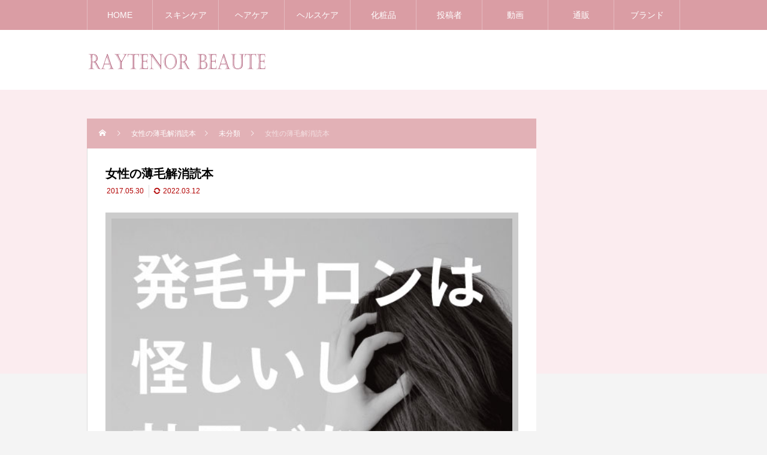

--- FILE ---
content_type: text/html; charset=UTF-8
request_url: https://raytenor-beauty.com/?p=7339
body_size: 16999
content:
<!DOCTYPE html>
<html class="pc" dir="ltr" lang="ja"
	prefix="og: https://ogp.me/ns#" >
<head>
<meta charset="UTF-8">
<meta name="viewport" content="width=device-width">

<meta name="description" content="こんにちは。スーパースカルプ発毛協会認定の発毛技能士、藤沢駅南口店の杉山巨樹です。本を買うならkindleで買うのですが、アマゾンを見ていたら「おすすめ新商品情報」にこちらの本が出てたので思わずポチっと購入しました。">
<link rel="pingback" href="https://raytenor-beauty.com/xmlrpc.php">

		<!-- All in One SEO 4.3.8 - aioseo.com -->
		<title>女性の薄毛解消読本 - RAYTENOR BEAUTE</title>
		<meta name="description" content="こんにちは。 スーパースカルプ発毛協会認定の発毛技能士、藤沢駅南口店の杉山巨樹です。 本を買うならkindle" />
		<meta name="robots" content="noindex, nofollow, max-image-preview:large" />
		<link rel="canonical" href="https://raytenor-beauty.com/?p=7339" />
		<meta name="generator" content="All in One SEO (AIOSEO) 4.3.8" />
		<meta property="og:locale" content="ja_JP" />
		<meta property="og:site_name" content="RAYTENOR BEAUTE - 「美しく年齢を重ねる」ことを応援する、 エステサロンレイテノール公式コラムサイト" />
		<meta property="og:type" content="article" />
		<meta property="og:title" content="女性の薄毛解消読本 - RAYTENOR BEAUTE" />
		<meta property="og:description" content="こんにちは。 スーパースカルプ発毛協会認定の発毛技能士、藤沢駅南口店の杉山巨樹です。 本を買うならkindle" />
		<meta property="og:url" content="https://raytenor-beauty.com/?p=7339" />
		<meta property="article:published_time" content="2017-05-30T11:10:46+00:00" />
		<meta property="article:modified_time" content="2022-03-12T09:17:11+00:00" />
		<meta name="twitter:card" content="summary_large_image" />
		<meta name="twitter:title" content="女性の薄毛解消読本 - RAYTENOR BEAUTE" />
		<meta name="twitter:description" content="こんにちは。 スーパースカルプ発毛協会認定の発毛技能士、藤沢駅南口店の杉山巨樹です。 本を買うならkindle" />
		<script type="application/ld+json" class="aioseo-schema">
			{"@context":"https:\/\/schema.org","@graph":[{"@type":"BlogPosting","@id":"https:\/\/raytenor-beauty.com\/?p=7339#blogposting","name":"\u5973\u6027\u306e\u8584\u6bdb\u89e3\u6d88\u8aad\u672c - RAYTENOR BEAUTE","headline":"\u5973\u6027\u306e\u8584\u6bdb\u89e3\u6d88\u8aad\u672c","author":{"@id":"https:\/\/raytenor-beauty.com\/?author=1#author"},"publisher":{"@id":"https:\/\/raytenor-beauty.com\/#organization"},"image":{"@type":"ImageObject","url":"https:\/\/raytenor-beauty.com\/wp-content\/uploads\/2017\/05\/\u3055\u3080\u306d\uff19\uff15.jpg","width":540,"height":540},"datePublished":"2017-05-30T11:10:46+09:00","dateModified":"2022-03-12T09:17:11+09:00","inLanguage":"ja","mainEntityOfPage":{"@id":"https:\/\/raytenor-beauty.com\/?p=7339#webpage"},"isPartOf":{"@id":"https:\/\/raytenor-beauty.com\/?p=7339#webpage"},"articleSection":"\u672a\u5206\u985e"},{"@type":"BreadcrumbList","@id":"https:\/\/raytenor-beauty.com\/?p=7339#breadcrumblist","itemListElement":[{"@type":"ListItem","@id":"https:\/\/raytenor-beauty.com\/#listItem","position":1,"item":{"@type":"WebPage","@id":"https:\/\/raytenor-beauty.com\/","name":"\u30db\u30fc\u30e0","description":"\u300c\u7f8e\u3057\u304f\u5e74\u9f62\u3092\u91cd\u306d\u308b\u300d\u3053\u3068\u3092\u5fdc\u63f4\u3059\u308b\u3001 \u30a8\u30b9\u30c6\u30b5\u30ed\u30f3\u30ec\u30a4\u30c6\u30ce\u30fc\u30eb\u516c\u5f0f\u30b3\u30e9\u30e0\u30b5\u30a4\u30c8","url":"https:\/\/raytenor-beauty.com\/"},"nextItem":"https:\/\/raytenor-beauty.com\/?p=7339#listItem"},{"@type":"ListItem","@id":"https:\/\/raytenor-beauty.com\/?p=7339#listItem","position":2,"item":{"@type":"WebPage","@id":"https:\/\/raytenor-beauty.com\/?p=7339","name":"\u5973\u6027\u306e\u8584\u6bdb\u89e3\u6d88\u8aad\u672c","description":"\u3053\u3093\u306b\u3061\u306f\u3002 \u30b9\u30fc\u30d1\u30fc\u30b9\u30ab\u30eb\u30d7\u767a\u6bdb\u5354\u4f1a\u8a8d\u5b9a\u306e\u767a\u6bdb\u6280\u80fd\u58eb\u3001\u85e4\u6ca2\u99c5\u5357\u53e3\u5e97\u306e\u6749\u5c71\u5de8\u6a39\u3067\u3059\u3002 \u672c\u3092\u8cb7\u3046\u306a\u3089kindle","url":"https:\/\/raytenor-beauty.com\/?p=7339"},"previousItem":"https:\/\/raytenor-beauty.com\/#listItem"}]},{"@type":"Organization","@id":"https:\/\/raytenor-beauty.com\/#organization","name":"RAYTENOR BEAUTE","url":"https:\/\/raytenor-beauty.com\/"},{"@type":"Person","@id":"https:\/\/raytenor-beauty.com\/?author=1#author","url":"https:\/\/raytenor-beauty.com\/?author=1","name":"\u6749\u5c71 \u5de8\u6a39","image":{"@type":"ImageObject","@id":"https:\/\/raytenor-beauty.com\/?p=7339#authorImage","url":"https:\/\/secure.gravatar.com\/avatar\/085d8fb652641d8332a12cc831b11b9717547c7f58fc5c7aaf792bb5e8c77a05?s=96&d=mm&r=g","width":96,"height":96,"caption":"\u6749\u5c71 \u5de8\u6a39"}},{"@type":"WebPage","@id":"https:\/\/raytenor-beauty.com\/?p=7339#webpage","url":"https:\/\/raytenor-beauty.com\/?p=7339","name":"\u5973\u6027\u306e\u8584\u6bdb\u89e3\u6d88\u8aad\u672c - RAYTENOR BEAUTE","description":"\u3053\u3093\u306b\u3061\u306f\u3002 \u30b9\u30fc\u30d1\u30fc\u30b9\u30ab\u30eb\u30d7\u767a\u6bdb\u5354\u4f1a\u8a8d\u5b9a\u306e\u767a\u6bdb\u6280\u80fd\u58eb\u3001\u85e4\u6ca2\u99c5\u5357\u53e3\u5e97\u306e\u6749\u5c71\u5de8\u6a39\u3067\u3059\u3002 \u672c\u3092\u8cb7\u3046\u306a\u3089kindle","inLanguage":"ja","isPartOf":{"@id":"https:\/\/raytenor-beauty.com\/#website"},"breadcrumb":{"@id":"https:\/\/raytenor-beauty.com\/?p=7339#breadcrumblist"},"author":{"@id":"https:\/\/raytenor-beauty.com\/?author=1#author"},"creator":{"@id":"https:\/\/raytenor-beauty.com\/?author=1#author"},"image":{"@type":"ImageObject","url":"https:\/\/raytenor-beauty.com\/wp-content\/uploads\/2017\/05\/\u3055\u3080\u306d\uff19\uff15.jpg","@id":"https:\/\/raytenor-beauty.com\/#mainImage","width":540,"height":540},"primaryImageOfPage":{"@id":"https:\/\/raytenor-beauty.com\/?p=7339#mainImage"},"datePublished":"2017-05-30T11:10:46+09:00","dateModified":"2022-03-12T09:17:11+09:00"},{"@type":"WebSite","@id":"https:\/\/raytenor-beauty.com\/#website","url":"https:\/\/raytenor-beauty.com\/","name":"RAYTENOR BEAUTE","description":"\u300c\u7f8e\u3057\u304f\u5e74\u9f62\u3092\u91cd\u306d\u308b\u300d\u3053\u3068\u3092\u5fdc\u63f4\u3059\u308b\u3001 \u30a8\u30b9\u30c6\u30b5\u30ed\u30f3\u30ec\u30a4\u30c6\u30ce\u30fc\u30eb\u516c\u5f0f\u30b3\u30e9\u30e0\u30b5\u30a4\u30c8","inLanguage":"ja","publisher":{"@id":"https:\/\/raytenor-beauty.com\/#organization"}}]}
		</script>
		<!-- All in One SEO -->

<link rel='dns-prefetch' href='//webfonts.xserver.jp' />
<link rel="alternate" type="application/rss+xml" title="RAYTENOR BEAUTE &raquo; フィード" href="https://raytenor-beauty.com/?feed=rss2" />
<link rel="alternate" type="application/rss+xml" title="RAYTENOR BEAUTE &raquo; コメントフィード" href="https://raytenor-beauty.com/?feed=comments-rss2" />
<link rel="alternate" title="oEmbed (JSON)" type="application/json+oembed" href="https://raytenor-beauty.com/index.php?rest_route=%2Foembed%2F1.0%2Fembed&#038;url=https%3A%2F%2Fraytenor-beauty.com%2F%3Fp%3D7339" />
<link rel="alternate" title="oEmbed (XML)" type="text/xml+oembed" href="https://raytenor-beauty.com/index.php?rest_route=%2Foembed%2F1.0%2Fembed&#038;url=https%3A%2F%2Fraytenor-beauty.com%2F%3Fp%3D7339&#038;format=xml" />
		<!-- This site uses the Google Analytics by MonsterInsights plugin v9.11.1 - Using Analytics tracking - https://www.monsterinsights.com/ -->
		<!-- Note: MonsterInsights is not currently configured on this site. The site owner needs to authenticate with Google Analytics in the MonsterInsights settings panel. -->
					<!-- No tracking code set -->
				<!-- / Google Analytics by MonsterInsights -->
		<style id='wp-img-auto-sizes-contain-inline-css' type='text/css'>
img:is([sizes=auto i],[sizes^="auto," i]){contain-intrinsic-size:3000px 1500px}
/*# sourceURL=wp-img-auto-sizes-contain-inline-css */
</style>
<link rel='stylesheet' id='style-css' href='https://raytenor-beauty.com/wp-content/themes/rebirth_free001/style.css?ver=1.1.1' type='text/css' media='all' />
<style id='wp-block-library-inline-css' type='text/css'>
:root{--wp-block-synced-color:#7a00df;--wp-block-synced-color--rgb:122,0,223;--wp-bound-block-color:var(--wp-block-synced-color);--wp-editor-canvas-background:#ddd;--wp-admin-theme-color:#007cba;--wp-admin-theme-color--rgb:0,124,186;--wp-admin-theme-color-darker-10:#006ba1;--wp-admin-theme-color-darker-10--rgb:0,107,160.5;--wp-admin-theme-color-darker-20:#005a87;--wp-admin-theme-color-darker-20--rgb:0,90,135;--wp-admin-border-width-focus:2px}@media (min-resolution:192dpi){:root{--wp-admin-border-width-focus:1.5px}}.wp-element-button{cursor:pointer}:root .has-very-light-gray-background-color{background-color:#eee}:root .has-very-dark-gray-background-color{background-color:#313131}:root .has-very-light-gray-color{color:#eee}:root .has-very-dark-gray-color{color:#313131}:root .has-vivid-green-cyan-to-vivid-cyan-blue-gradient-background{background:linear-gradient(135deg,#00d084,#0693e3)}:root .has-purple-crush-gradient-background{background:linear-gradient(135deg,#34e2e4,#4721fb 50%,#ab1dfe)}:root .has-hazy-dawn-gradient-background{background:linear-gradient(135deg,#faaca8,#dad0ec)}:root .has-subdued-olive-gradient-background{background:linear-gradient(135deg,#fafae1,#67a671)}:root .has-atomic-cream-gradient-background{background:linear-gradient(135deg,#fdd79a,#004a59)}:root .has-nightshade-gradient-background{background:linear-gradient(135deg,#330968,#31cdcf)}:root .has-midnight-gradient-background{background:linear-gradient(135deg,#020381,#2874fc)}:root{--wp--preset--font-size--normal:16px;--wp--preset--font-size--huge:42px}.has-regular-font-size{font-size:1em}.has-larger-font-size{font-size:2.625em}.has-normal-font-size{font-size:var(--wp--preset--font-size--normal)}.has-huge-font-size{font-size:var(--wp--preset--font-size--huge)}.has-text-align-center{text-align:center}.has-text-align-left{text-align:left}.has-text-align-right{text-align:right}.has-fit-text{white-space:nowrap!important}#end-resizable-editor-section{display:none}.aligncenter{clear:both}.items-justified-left{justify-content:flex-start}.items-justified-center{justify-content:center}.items-justified-right{justify-content:flex-end}.items-justified-space-between{justify-content:space-between}.screen-reader-text{border:0;clip-path:inset(50%);height:1px;margin:-1px;overflow:hidden;padding:0;position:absolute;width:1px;word-wrap:normal!important}.screen-reader-text:focus{background-color:#ddd;clip-path:none;color:#444;display:block;font-size:1em;height:auto;left:5px;line-height:normal;padding:15px 23px 14px;text-decoration:none;top:5px;width:auto;z-index:100000}html :where(.has-border-color){border-style:solid}html :where([style*=border-top-color]){border-top-style:solid}html :where([style*=border-right-color]){border-right-style:solid}html :where([style*=border-bottom-color]){border-bottom-style:solid}html :where([style*=border-left-color]){border-left-style:solid}html :where([style*=border-width]){border-style:solid}html :where([style*=border-top-width]){border-top-style:solid}html :where([style*=border-right-width]){border-right-style:solid}html :where([style*=border-bottom-width]){border-bottom-style:solid}html :where([style*=border-left-width]){border-left-style:solid}html :where(img[class*=wp-image-]){height:auto;max-width:100%}:where(figure){margin:0 0 1em}html :where(.is-position-sticky){--wp-admin--admin-bar--position-offset:var(--wp-admin--admin-bar--height,0px)}@media screen and (max-width:600px){html :where(.is-position-sticky){--wp-admin--admin-bar--position-offset:0px}}

/*# sourceURL=wp-block-library-inline-css */
</style><style id='global-styles-inline-css' type='text/css'>
:root{--wp--preset--aspect-ratio--square: 1;--wp--preset--aspect-ratio--4-3: 4/3;--wp--preset--aspect-ratio--3-4: 3/4;--wp--preset--aspect-ratio--3-2: 3/2;--wp--preset--aspect-ratio--2-3: 2/3;--wp--preset--aspect-ratio--16-9: 16/9;--wp--preset--aspect-ratio--9-16: 9/16;--wp--preset--color--black: #000000;--wp--preset--color--cyan-bluish-gray: #abb8c3;--wp--preset--color--white: #ffffff;--wp--preset--color--pale-pink: #f78da7;--wp--preset--color--vivid-red: #cf2e2e;--wp--preset--color--luminous-vivid-orange: #ff6900;--wp--preset--color--luminous-vivid-amber: #fcb900;--wp--preset--color--light-green-cyan: #7bdcb5;--wp--preset--color--vivid-green-cyan: #00d084;--wp--preset--color--pale-cyan-blue: #8ed1fc;--wp--preset--color--vivid-cyan-blue: #0693e3;--wp--preset--color--vivid-purple: #9b51e0;--wp--preset--gradient--vivid-cyan-blue-to-vivid-purple: linear-gradient(135deg,rgb(6,147,227) 0%,rgb(155,81,224) 100%);--wp--preset--gradient--light-green-cyan-to-vivid-green-cyan: linear-gradient(135deg,rgb(122,220,180) 0%,rgb(0,208,130) 100%);--wp--preset--gradient--luminous-vivid-amber-to-luminous-vivid-orange: linear-gradient(135deg,rgb(252,185,0) 0%,rgb(255,105,0) 100%);--wp--preset--gradient--luminous-vivid-orange-to-vivid-red: linear-gradient(135deg,rgb(255,105,0) 0%,rgb(207,46,46) 100%);--wp--preset--gradient--very-light-gray-to-cyan-bluish-gray: linear-gradient(135deg,rgb(238,238,238) 0%,rgb(169,184,195) 100%);--wp--preset--gradient--cool-to-warm-spectrum: linear-gradient(135deg,rgb(74,234,220) 0%,rgb(151,120,209) 20%,rgb(207,42,186) 40%,rgb(238,44,130) 60%,rgb(251,105,98) 80%,rgb(254,248,76) 100%);--wp--preset--gradient--blush-light-purple: linear-gradient(135deg,rgb(255,206,236) 0%,rgb(152,150,240) 100%);--wp--preset--gradient--blush-bordeaux: linear-gradient(135deg,rgb(254,205,165) 0%,rgb(254,45,45) 50%,rgb(107,0,62) 100%);--wp--preset--gradient--luminous-dusk: linear-gradient(135deg,rgb(255,203,112) 0%,rgb(199,81,192) 50%,rgb(65,88,208) 100%);--wp--preset--gradient--pale-ocean: linear-gradient(135deg,rgb(255,245,203) 0%,rgb(182,227,212) 50%,rgb(51,167,181) 100%);--wp--preset--gradient--electric-grass: linear-gradient(135deg,rgb(202,248,128) 0%,rgb(113,206,126) 100%);--wp--preset--gradient--midnight: linear-gradient(135deg,rgb(2,3,129) 0%,rgb(40,116,252) 100%);--wp--preset--font-size--small: 13px;--wp--preset--font-size--medium: 20px;--wp--preset--font-size--large: 36px;--wp--preset--font-size--x-large: 42px;--wp--preset--spacing--20: 0.44rem;--wp--preset--spacing--30: 0.67rem;--wp--preset--spacing--40: 1rem;--wp--preset--spacing--50: 1.5rem;--wp--preset--spacing--60: 2.25rem;--wp--preset--spacing--70: 3.38rem;--wp--preset--spacing--80: 5.06rem;--wp--preset--shadow--natural: 6px 6px 9px rgba(0, 0, 0, 0.2);--wp--preset--shadow--deep: 12px 12px 50px rgba(0, 0, 0, 0.4);--wp--preset--shadow--sharp: 6px 6px 0px rgba(0, 0, 0, 0.2);--wp--preset--shadow--outlined: 6px 6px 0px -3px rgb(255, 255, 255), 6px 6px rgb(0, 0, 0);--wp--preset--shadow--crisp: 6px 6px 0px rgb(0, 0, 0);}:where(.is-layout-flex){gap: 0.5em;}:where(.is-layout-grid){gap: 0.5em;}body .is-layout-flex{display: flex;}.is-layout-flex{flex-wrap: wrap;align-items: center;}.is-layout-flex > :is(*, div){margin: 0;}body .is-layout-grid{display: grid;}.is-layout-grid > :is(*, div){margin: 0;}:where(.wp-block-columns.is-layout-flex){gap: 2em;}:where(.wp-block-columns.is-layout-grid){gap: 2em;}:where(.wp-block-post-template.is-layout-flex){gap: 1.25em;}:where(.wp-block-post-template.is-layout-grid){gap: 1.25em;}.has-black-color{color: var(--wp--preset--color--black) !important;}.has-cyan-bluish-gray-color{color: var(--wp--preset--color--cyan-bluish-gray) !important;}.has-white-color{color: var(--wp--preset--color--white) !important;}.has-pale-pink-color{color: var(--wp--preset--color--pale-pink) !important;}.has-vivid-red-color{color: var(--wp--preset--color--vivid-red) !important;}.has-luminous-vivid-orange-color{color: var(--wp--preset--color--luminous-vivid-orange) !important;}.has-luminous-vivid-amber-color{color: var(--wp--preset--color--luminous-vivid-amber) !important;}.has-light-green-cyan-color{color: var(--wp--preset--color--light-green-cyan) !important;}.has-vivid-green-cyan-color{color: var(--wp--preset--color--vivid-green-cyan) !important;}.has-pale-cyan-blue-color{color: var(--wp--preset--color--pale-cyan-blue) !important;}.has-vivid-cyan-blue-color{color: var(--wp--preset--color--vivid-cyan-blue) !important;}.has-vivid-purple-color{color: var(--wp--preset--color--vivid-purple) !important;}.has-black-background-color{background-color: var(--wp--preset--color--black) !important;}.has-cyan-bluish-gray-background-color{background-color: var(--wp--preset--color--cyan-bluish-gray) !important;}.has-white-background-color{background-color: var(--wp--preset--color--white) !important;}.has-pale-pink-background-color{background-color: var(--wp--preset--color--pale-pink) !important;}.has-vivid-red-background-color{background-color: var(--wp--preset--color--vivid-red) !important;}.has-luminous-vivid-orange-background-color{background-color: var(--wp--preset--color--luminous-vivid-orange) !important;}.has-luminous-vivid-amber-background-color{background-color: var(--wp--preset--color--luminous-vivid-amber) !important;}.has-light-green-cyan-background-color{background-color: var(--wp--preset--color--light-green-cyan) !important;}.has-vivid-green-cyan-background-color{background-color: var(--wp--preset--color--vivid-green-cyan) !important;}.has-pale-cyan-blue-background-color{background-color: var(--wp--preset--color--pale-cyan-blue) !important;}.has-vivid-cyan-blue-background-color{background-color: var(--wp--preset--color--vivid-cyan-blue) !important;}.has-vivid-purple-background-color{background-color: var(--wp--preset--color--vivid-purple) !important;}.has-black-border-color{border-color: var(--wp--preset--color--black) !important;}.has-cyan-bluish-gray-border-color{border-color: var(--wp--preset--color--cyan-bluish-gray) !important;}.has-white-border-color{border-color: var(--wp--preset--color--white) !important;}.has-pale-pink-border-color{border-color: var(--wp--preset--color--pale-pink) !important;}.has-vivid-red-border-color{border-color: var(--wp--preset--color--vivid-red) !important;}.has-luminous-vivid-orange-border-color{border-color: var(--wp--preset--color--luminous-vivid-orange) !important;}.has-luminous-vivid-amber-border-color{border-color: var(--wp--preset--color--luminous-vivid-amber) !important;}.has-light-green-cyan-border-color{border-color: var(--wp--preset--color--light-green-cyan) !important;}.has-vivid-green-cyan-border-color{border-color: var(--wp--preset--color--vivid-green-cyan) !important;}.has-pale-cyan-blue-border-color{border-color: var(--wp--preset--color--pale-cyan-blue) !important;}.has-vivid-cyan-blue-border-color{border-color: var(--wp--preset--color--vivid-cyan-blue) !important;}.has-vivid-purple-border-color{border-color: var(--wp--preset--color--vivid-purple) !important;}.has-vivid-cyan-blue-to-vivid-purple-gradient-background{background: var(--wp--preset--gradient--vivid-cyan-blue-to-vivid-purple) !important;}.has-light-green-cyan-to-vivid-green-cyan-gradient-background{background: var(--wp--preset--gradient--light-green-cyan-to-vivid-green-cyan) !important;}.has-luminous-vivid-amber-to-luminous-vivid-orange-gradient-background{background: var(--wp--preset--gradient--luminous-vivid-amber-to-luminous-vivid-orange) !important;}.has-luminous-vivid-orange-to-vivid-red-gradient-background{background: var(--wp--preset--gradient--luminous-vivid-orange-to-vivid-red) !important;}.has-very-light-gray-to-cyan-bluish-gray-gradient-background{background: var(--wp--preset--gradient--very-light-gray-to-cyan-bluish-gray) !important;}.has-cool-to-warm-spectrum-gradient-background{background: var(--wp--preset--gradient--cool-to-warm-spectrum) !important;}.has-blush-light-purple-gradient-background{background: var(--wp--preset--gradient--blush-light-purple) !important;}.has-blush-bordeaux-gradient-background{background: var(--wp--preset--gradient--blush-bordeaux) !important;}.has-luminous-dusk-gradient-background{background: var(--wp--preset--gradient--luminous-dusk) !important;}.has-pale-ocean-gradient-background{background: var(--wp--preset--gradient--pale-ocean) !important;}.has-electric-grass-gradient-background{background: var(--wp--preset--gradient--electric-grass) !important;}.has-midnight-gradient-background{background: var(--wp--preset--gradient--midnight) !important;}.has-small-font-size{font-size: var(--wp--preset--font-size--small) !important;}.has-medium-font-size{font-size: var(--wp--preset--font-size--medium) !important;}.has-large-font-size{font-size: var(--wp--preset--font-size--large) !important;}.has-x-large-font-size{font-size: var(--wp--preset--font-size--x-large) !important;}
/*# sourceURL=global-styles-inline-css */
</style>

<style id='classic-theme-styles-inline-css' type='text/css'>
/*! This file is auto-generated */
.wp-block-button__link{color:#fff;background-color:#32373c;border-radius:9999px;box-shadow:none;text-decoration:none;padding:calc(.667em + 2px) calc(1.333em + 2px);font-size:1.125em}.wp-block-file__button{background:#32373c;color:#fff;text-decoration:none}
/*# sourceURL=/wp-includes/css/classic-themes.min.css */
</style>
<script type="text/javascript" src="https://raytenor-beauty.com/wp-includes/js/jquery/jquery.min.js?ver=3.7.1" id="jquery-core-js"></script>
<script type="text/javascript" src="https://raytenor-beauty.com/wp-includes/js/jquery/jquery-migrate.min.js?ver=3.4.1" id="jquery-migrate-js"></script>
<script type="text/javascript" src="//webfonts.xserver.jp/js/xserver.js?ver=1.2.4" id="typesquare_std-js"></script>
<link rel="https://api.w.org/" href="https://raytenor-beauty.com/index.php?rest_route=/" /><link rel="alternate" title="JSON" type="application/json" href="https://raytenor-beauty.com/index.php?rest_route=/wp/v2/posts/7339" /><link rel='shortlink' href='https://raytenor-beauty.com/?p=7339' />
<link rel="stylesheet" href="https://raytenor-beauty.com/wp-content/themes/rebirth_free001/css/design-plus.css?ver=1.1.1">
<link rel="stylesheet" media="screen and (max-width:1050px)" href="https://raytenor-beauty.com/wp-content/themes/rebirth_free001/css/responsive.css?ver=1.1.1">
<link rel="stylesheet" href="https://raytenor-beauty.com/wp-content/themes/rebirth_free001/css/sns-botton.css?ver=1.1.1">
<script src="https://raytenor-beauty.com/wp-content/themes/rebirth_free001/js/comment.js?ver=1.1.1"></script>
<script src="https://raytenor-beauty.com/wp-content/themes/rebirth_free001/js/jquery.easing.1.4.js?ver=1.1.1"></script>
<script src="https://raytenor-beauty.com/wp-content/themes/rebirth_free001/js/jscript.js?ver=1.1.1"></script>
<script src="https://raytenor-beauty.com/wp-content/themes/rebirth_free001/js/jquery.cookie.min.js?ver=1.1.1"></script>
<link rel="stylesheet" href="https://raytenor-beauty.com/wp-content/themes/rebirth_free001/js/simplebar.css?ver=1.1.1">
<script src="https://raytenor-beauty.com/wp-content/themes/rebirth_free001/js/simplebar.min.js?ver=1.1.1"></script>
<style type="text/css">
#footer, #side_col, #global_menu, #global_menu ul ul a, #return_top,
.post_list_title h3,
#bread_crumb, .article_top, #related_post h3, #comments h3,
.page_navi span.current,.page_navi a:hover
 { background-color:#DA9DA4; }

.category_list_widget li a, 
#side_col .styled_post_list1_widget li a,
.tcdw_archive_list_widget .no_dropdown__list li a,
#footer_widget .widget_headline,
#return_top a, .article_top .title, #bread_crumb ul
  { background-color:rgba(255,255,255,0.2); }
#footer_bottom { border-color: rgba(255,255,255,0.2); }
#global_menu > ul > li:first-of-type a, #global_menu > ul > li > a
{ border-color: rgb(255 255 255 / 30%); }

.page_navi span.current, .page_navi a:hover
  { border-color:#DA9DA4; }

.widget_content a:hover, #global_menu > ul > li.current-menu-item > a,
#global_menu > ul > li > a:hover, #global_menu ul ul a:hover,
.category:hover, #header_post_slider .category:hover, .post_tag a:hover,
#footer a:hover, .blog_list .link:hover .desc, .blog_list .title_link:hover,
#related_post a:hover, #next_prev_post a:hover
  { color:#ffffff; }  
.post_content a, .custom-html-widget a { color:#da9da4; }
.post_content a:hover, .custom-html-widget a:hover { color:#fbecef; }
#container:before { background-color:#fbecef;}
body, input, textarea { font-family: Arial, "Hiragino Sans", "ヒラギノ角ゴ ProN", "Hiragino Kaku Gothic ProN", "游ゴシック", YuGothic, "メイリオ", Meiryo, sans-serif; }
.rich_font, .p-vertical { font-family: "Times New Roman" , "游明朝" , "Yu Mincho" , "游明朝体" , "YuMincho" , "ヒラギノ明朝 Pro W3" , "Hiragino Mincho Pro" , "HiraMinProN-W3" , "HGS明朝E" , "ＭＳ Ｐ明朝" , "MS PMincho" , serif; font-weight:500; }
.widget_headline, .widget_tab_post_list_button a, .search_box_headline { font-family: "Times New Roman" , "游明朝" , "Yu Mincho" , "游明朝体" , "YuMincho" , "ヒラギノ明朝 Pro W3" , "Hiragino Mincho Pro" , "HiraMinProN-W3" , "HGS明朝E" , "ＭＳ Ｐ明朝" , "MS PMincho" , serif; }
.animate_image, .animate_background .image_wrap {
  background: #ffffff;
}
.animate_image img, .animate_background .image {
  -webkit-width:calc(100% + 30px) !important; width:calc(100% + 30px) !important; height:100%; /*max-width:inherit !important;*/ position:relative;
    -webkit-transform: translate(-15px, 0px); -webkit-transition-property: opacity, translateX; -webkit-transition: 0.5s;
  transform: translate(-15px, 0px); transition-property: opacity, translateX; transition: 0.5s;
  }
.animate_image:hover img, .animate_background:hover .image {
  opacity:1;
    -webkit-transform: translate(-30px, 0px);
  transform: translate(-30px, 0px);
  }
.animate_image.square img {
  -webkit-width:calc(100% + 30px) !important; width:calc(100% + 30px) !important; height:auto; max-width:inherit !important; position:relative;
    -webkit-transform: translate(-15px, -15px); -webkit-transition-property: opacity, translateX; -webkit-transition: 0.5s;
  transform: translate(-15px, -15px); transition-property: opacity, translateX; transition: 0.5s;
  }
.animate_image.square:hover img {
  opacity:1;
    -webkit-transform: translate(-30px, -15px);
  transform: translate(-30px, -15px);
  }
#post_title .title { font-size:20px;  }
.post_content { font-size:16px; }
@media screen and (max-width:750px) {
  #post_title .title { font-size:18px; }
  .post_content { font-size:14px; }
}
.post_content p {
    line-height: 2.2;
    margin: 0 0 2em 0;
}
.styled_h2 {
  font-size:26px !important; text-align:left; color:#ffffff; background:#dddddd;  border-top:0px solid #dddddd;
  border-bottom:0px solid #dddddd;
  border-left:0px solid #dddddd;
  border-right:0px solid #dddddd;
  padding:15px 15px 15px 15px !important;
  margin:0px 0px 30px !important;
}
.styled_h3 {
  font-size:22px !important; text-align:left; color:#000000;   border-top:0px solid #dddddd;
  border-bottom:0px solid #dddddd;
  border-left:2px solid #000000;
  border-right:0px solid #dddddd;
  padding:6px 0px 6px 16px !important;
  margin:0px 0px 30px !important;
}
.styled_h4 {
  font-size:18px !important; text-align:left; color:#000000;   border-top:0px solid #dddddd;
  border-bottom:1px solid #dddddd;
  border-left:0px solid #dddddd;
  border-right:0px solid #dddddd;
  padding:3px 0px 3px 20px !important;
  margin:0px 0px 30px !important;
}
.styled_h5 {
  font-size:14px !important; text-align:left; color:#000000;   border-top:0px solid #dddddd;
  border-bottom:1px solid #dddddd;
  border-left:0px solid #dddddd;
  border-right:0px solid #dddddd;
  padding:3px 0px 3px 24px !important;
  margin:0px 0px 30px !important;
}
.q_custom_button1 {
  color:#ffffff !important;
  border-color:rgba(83,83,83,1);
}
.q_custom_button1.animation_type1 { background:#535353; }
.q_custom_button1:hover, .q_custom_button1:focus {
  color:#ffffff !important;
  border-color:rgba(125,125,125,1);
}
.q_custom_button1.animation_type1:hover { background:#7d7d7d; }
.q_custom_button1:before { background:#7d7d7d; }
.q_custom_button2 {
  color:#ffffff !important;
  border-color:rgba(83,83,83,1);
}
.q_custom_button2.animation_type1 { background:#535353; }
.q_custom_button2:hover, .q_custom_button2:focus {
  color:#ffffff !important;
  border-color:rgba(125,125,125,1);
}
.q_custom_button2.animation_type1:hover { background:#7d7d7d; }
.q_custom_button2:before { background:#7d7d7d; }
.q_custom_button3 {
  color:#ffffff !important;
  border-color:rgba(83,83,83,1);
}
.q_custom_button3.animation_type1 { background:#535353; }
.q_custom_button3:hover, .q_custom_button3:focus {
  color:#ffffff !important;
  border-color:rgba(125,125,125,1);
}
.q_custom_button3.animation_type1:hover { background:#7d7d7d; }
.q_custom_button3:before { background:#7d7d7d; }
.speech_balloon_left1 .speach_balloon_text { background-color: #ffdfdf; border-color: #ffdfdf; color: #000000 }
.speech_balloon_left1 .speach_balloon_text p { color: #000000; }
.speech_balloon_left1 .speach_balloon_text::before { border-right-color: #ffdfdf }
.speech_balloon_left1 .speach_balloon_text::after { border-right-color: #ffdfdf }
.speech_balloon_left2 .speach_balloon_text { background-color: #ffffff; border-color: #ff5353; color: #000000 }
.speech_balloon_left2 .speach_balloon_text p { color: #000000; }
.speech_balloon_left2 .speach_balloon_text::before { border-right-color: #ff5353 }
.speech_balloon_left2 .speach_balloon_text::after { border-right-color: #ffffff }
.speech_balloon_right1 .speach_balloon_text { background-color: #ccf4ff; border-color: #ccf4ff; color: #000000 }
.speech_balloon_right1 .speach_balloon_text p { color: #000000; }
.speech_balloon_right1 .speach_balloon_text::before { border-left-color: #ccf4ff }
.speech_balloon_right1 .speach_balloon_text::after { border-left-color: #ccf4ff }
.speech_balloon_right2 .speach_balloon_text { background-color: #ffffff; border-color: #0789b5; color: #000000 }
.speech_balloon_right2 .speach_balloon_text p { color: #000000; }
.speech_balloon_right2 .speach_balloon_text::before { border-left-color: #0789b5 }
.speech_balloon_right2 .speach_balloon_text::after { border-left-color: #ffffff }
.qt_google_map .pb_googlemap_custom-overlay-inner { background:#DA9DA4; color:#ffffff; }
.qt_google_map .pb_googlemap_custom-overlay-inner::after { border-color:#DA9DA4 transparent transparent transparent; }
</style>
<style id="current-page-style" type="text/css">
</style>
<link rel="icon" href="https://raytenor-beauty.com/wp-content/uploads/2022/01/cropped-rb-32x32.jpg" sizes="32x32" />
<link rel="icon" href="https://raytenor-beauty.com/wp-content/uploads/2022/01/cropped-rb-192x192.jpg" sizes="192x192" />
<link rel="apple-touch-icon" href="https://raytenor-beauty.com/wp-content/uploads/2022/01/cropped-rb-180x180.jpg" />
<meta name="msapplication-TileImage" content="https://raytenor-beauty.com/wp-content/uploads/2022/01/cropped-rb-270x270.jpg" />
		<style type="text/css" id="wp-custom-css">
			pc_logo_text{font-family: "Times New Roman" , "游明朝" , "Yu Mincho" , "游明朝体" , "YuMincho" , "ヒラギノ明朝 Pro W3" , "Hiragino Mincho Pro" , "HiraMinProN-W3" , "HGS明朝E" , "ＭＳ Ｐ明朝" , "MS PMincho" , serif;}

.index_post_list_wrap .large_item .image {
    padding-top: 100%;
}

/*投稿、TOPの見出しを正方形へ */
#post_image {
    width: 100%;
    height: auto;
    padding-top: 100%;
    position: relative;
    margin: 0 0 20px 0;
    border: solid 10px #ccc;
}

.index_post_list_wrap .large_item .image_outer {
    width: auto;
    height: auto;
    overflow: hidden;
    padding: 5px;
    background: #ccc;
}

.blog_list .image_outer {
    background: #ccc;
}

.blog_list .title_link {
    color: #000;
    line-height: 50px;
    height: 50px;
    display: block;
}

.blog_list .title {
    font-weight: 600;
    font-size: 16px;
    line-height: 50px;
    height: 50px;
    max-height: 3em;
    overflow: hidden;
    visibility: visible;
    background: #ccc;
    color: #fff;
    padding: 0 20px;
    word-wrap: break-word;
    word-break: break-all;
}

/*SIDE MENU */
#media_image-4{
	text-align: center;
}

		</style>
		<style id="wpforms-css-vars-root">
				:root {
					--wpforms-field-border-radius: 3px;
--wpforms-field-background-color: #ffffff;
--wpforms-field-border-color: rgba( 0, 0, 0, 0.25 );
--wpforms-field-text-color: rgba( 0, 0, 0, 0.7 );
--wpforms-label-color: rgba( 0, 0, 0, 0.85 );
--wpforms-label-sublabel-color: rgba( 0, 0, 0, 0.55 );
--wpforms-label-error-color: #d63637;
--wpforms-button-border-radius: 3px;
--wpforms-button-background-color: #066aab;
--wpforms-button-text-color: #ffffff;
--wpforms-field-size-input-height: 43px;
--wpforms-field-size-input-spacing: 15px;
--wpforms-field-size-font-size: 16px;
--wpforms-field-size-line-height: 19px;
--wpforms-field-size-padding-h: 14px;
--wpforms-field-size-checkbox-size: 16px;
--wpforms-field-size-sublabel-spacing: 5px;
--wpforms-field-size-icon-size: 1;
--wpforms-label-size-font-size: 16px;
--wpforms-label-size-line-height: 19px;
--wpforms-label-size-sublabel-font-size: 14px;
--wpforms-label-size-sublabel-line-height: 17px;
--wpforms-button-size-font-size: 17px;
--wpforms-button-size-height: 41px;
--wpforms-button-size-padding-h: 15px;
--wpforms-button-size-margin-top: 10px;

				}
			</style></head>
<body id="body" class="wp-singular post-template-default single single-post postid-7339 single-format-standard wp-embed-responsive wp-theme-rebirth_free001">

<div id="container">

  <header id="header">
    <a id="menu_button" href="#"><span></span><span></span><span></span></a>
  <nav id="global_menu">
  <ul id="menu-%e3%82%b5%e3%83%b3%e3%83%97%e3%83%ab%e3%83%a1%e3%83%8b%e3%83%a5%e3%83%bc" class="menu"><li id="menu-item-28" class="menu-item menu-item-type-custom menu-item-object-custom menu-item-home menu-item-28 "><a href="https://raytenor-beauty.com/">HOME</a></li>
<li id="menu-item-5958" class="menu-item menu-item-type-taxonomy menu-item-object-category menu-item-has-children menu-item-5958 "><a href="https://raytenor-beauty.com/?cat=421">スキンケア</a>
<ul class="sub-menu">
	<li id="menu-item-5959" class="menu-item menu-item-type-taxonomy menu-item-object-category menu-item-has-children menu-item-5959 "><a href="https://raytenor-beauty.com/?cat=407">お悩み別</a>
	<ul class="sub-menu">
		<li id="menu-item-5962" class="menu-item menu-item-type-taxonomy menu-item-object-category menu-item-5962 "><a href="https://raytenor-beauty.com/?cat=400">シミ</a></li>
		<li id="menu-item-5963" class="menu-item menu-item-type-taxonomy menu-item-object-category menu-item-5963 "><a href="https://raytenor-beauty.com/?cat=401">シワ</a></li>
		<li id="menu-item-5961" class="menu-item menu-item-type-taxonomy menu-item-object-category menu-item-5961 "><a href="https://raytenor-beauty.com/?cat=402">たるみ</a></li>
		<li id="menu-item-5964" class="menu-item menu-item-type-taxonomy menu-item-object-category menu-item-5964 "><a href="https://raytenor-beauty.com/?cat=403">乾燥</a></li>
		<li id="menu-item-5966" class="menu-item menu-item-type-taxonomy menu-item-object-category menu-item-5966 "><a href="https://raytenor-beauty.com/?cat=404">肌荒れ・ニキビ</a></li>
		<li id="menu-item-5965" class="menu-item menu-item-type-taxonomy menu-item-object-category menu-item-5965 "><a href="https://raytenor-beauty.com/?cat=405">毛穴</a></li>
		<li id="menu-item-5960" class="menu-item menu-item-type-taxonomy menu-item-object-category menu-item-5960 "><a href="https://raytenor-beauty.com/?cat=406">その他</a></li>
	</ul>
</li>
	<li id="menu-item-5946" class="menu-item menu-item-type-taxonomy menu-item-object-category menu-item-has-children menu-item-5946 "><a href="https://raytenor-beauty.com/?cat=408">スキンケアの基本</a>
	<ul class="sub-menu">
		<li id="menu-item-5952" class="menu-item menu-item-type-taxonomy menu-item-object-category menu-item-5952 "><a href="https://raytenor-beauty.com/?cat=410">肌の基礎知識</a></li>
		<li id="menu-item-5950" class="menu-item menu-item-type-taxonomy menu-item-object-category menu-item-5950 "><a href="https://raytenor-beauty.com/?cat=411">化粧品の基礎知識</a></li>
		<li id="menu-item-5949" class="menu-item menu-item-type-taxonomy menu-item-object-category menu-item-5949 "><a href="https://raytenor-beauty.com/?cat=412">スキンケアの基礎知識</a></li>
		<li id="menu-item-5947" class="menu-item menu-item-type-taxonomy menu-item-object-category menu-item-5947 "><a href="https://raytenor-beauty.com/?cat=414">アンチエイジング</a></li>
		<li id="menu-item-5948" class="menu-item menu-item-type-taxonomy menu-item-object-category menu-item-5948 "><a href="https://raytenor-beauty.com/?cat=413">クレンジング・洗顔</a></li>
		<li id="menu-item-5951" class="menu-item menu-item-type-taxonomy menu-item-object-category menu-item-5951 "><a href="https://raytenor-beauty.com/?cat=415">生活習慣・食事</a></li>
	</ul>
</li>
	<li id="menu-item-5953" class="menu-item menu-item-type-taxonomy menu-item-object-category menu-item-has-children menu-item-5953 "><a href="https://raytenor-beauty.com/?cat=409">化粧品</a>
	<ul class="sub-menu">
		<li id="menu-item-5956" class="menu-item menu-item-type-taxonomy menu-item-object-category menu-item-5956 "><a href="https://raytenor-beauty.com/?cat=417">基礎化粧品</a></li>
		<li id="menu-item-5957" class="menu-item menu-item-type-taxonomy menu-item-object-category menu-item-5957 "><a href="https://raytenor-beauty.com/?cat=418">美容液・スプシャルケア</a></li>
		<li id="menu-item-5954" class="menu-item menu-item-type-taxonomy menu-item-object-category menu-item-5954 "><a href="https://raytenor-beauty.com/?cat=419">インナーケア・サプリメント</a></li>
		<li id="menu-item-5955" class="menu-item menu-item-type-taxonomy menu-item-object-category menu-item-5955 "><a href="https://raytenor-beauty.com/?cat=420">メイク用品</a></li>
	</ul>
</li>
</ul>
</li>
<li id="menu-item-5967" class="menu-item menu-item-type-taxonomy menu-item-object-category menu-item-has-children menu-item-5967 "><a href="https://raytenor-beauty.com/?cat=422">ヘアケア</a>
<ul class="sub-menu">
	<li id="menu-item-5968" class="menu-item menu-item-type-taxonomy menu-item-object-category menu-item-has-children menu-item-5968 "><a href="https://raytenor-beauty.com/?cat=423">お悩み別</a>
	<ul class="sub-menu">
		<li id="menu-item-5972" class="menu-item menu-item-type-taxonomy menu-item-object-category menu-item-5972 "><a href="https://raytenor-beauty.com/?cat=426">脱け毛・薄毛</a></li>
		<li id="menu-item-5970" class="menu-item menu-item-type-taxonomy menu-item-object-category menu-item-5970 "><a href="https://raytenor-beauty.com/?cat=427">フケ</a></li>
		<li id="menu-item-5971" class="menu-item menu-item-type-taxonomy menu-item-object-category menu-item-5971 "><a href="https://raytenor-beauty.com/?cat=428">白髪</a></li>
		<li id="menu-item-5969" class="menu-item menu-item-type-taxonomy menu-item-object-category menu-item-5969 "><a href="https://raytenor-beauty.com/?cat=429">その他</a></li>
	</ul>
</li>
	<li id="menu-item-5973" class="menu-item menu-item-type-taxonomy menu-item-object-category menu-item-has-children menu-item-5973 "><a href="https://raytenor-beauty.com/?cat=424">ヘアケアの基本</a>
	<ul class="sub-menu">
		<li id="menu-item-5977" class="menu-item menu-item-type-taxonomy menu-item-object-category menu-item-5977 "><a href="https://raytenor-beauty.com/?cat=430">髪の基礎知識</a></li>
		<li id="menu-item-5974" class="menu-item menu-item-type-taxonomy menu-item-object-category menu-item-5974 "><a href="https://raytenor-beauty.com/?cat=431">ヘアケア用品の基礎知識</a></li>
		<li id="menu-item-5975" class="menu-item menu-item-type-taxonomy menu-item-object-category menu-item-5975 "><a href="https://raytenor-beauty.com/?cat=432">生活習慣</a></li>
		<li id="menu-item-5976" class="menu-item menu-item-type-taxonomy menu-item-object-category menu-item-5976 "><a href="https://raytenor-beauty.com/?cat=433">食事・レシピ</a></li>
		<li id="menu-item-8128" class="menu-item menu-item-type-taxonomy menu-item-object-category menu-item-8128 "><a href="https://raytenor-beauty.com/?cat=492">スーパースカルプについて</a></li>
	</ul>
</li>
	<li id="menu-item-5978" class="menu-item menu-item-type-taxonomy menu-item-object-category menu-item-has-children menu-item-5978 "><a href="https://raytenor-beauty.com/?cat=425">ヘアケア用品</a>
	<ul class="sub-menu">
		<li id="menu-item-5980" class="menu-item menu-item-type-taxonomy menu-item-object-category menu-item-5980 "><a href="https://raytenor-beauty.com/?cat=434">シャンプー・トリートメント</a></li>
		<li id="menu-item-5981" class="menu-item menu-item-type-taxonomy menu-item-object-category menu-item-5981 "><a href="https://raytenor-beauty.com/?cat=435">白髪染め</a></li>
		<li id="menu-item-5982" class="menu-item menu-item-type-taxonomy menu-item-object-category menu-item-5982 "><a href="https://raytenor-beauty.com/?cat=436">育毛剤</a></li>
		<li id="menu-item-5979" class="menu-item menu-item-type-taxonomy menu-item-object-category menu-item-5979 "><a href="https://raytenor-beauty.com/?cat=437">インナーケア・サプリメント</a></li>
	</ul>
</li>
</ul>
</li>
<li id="menu-item-5987" class="menu-item menu-item-type-taxonomy menu-item-object-category menu-item-has-children menu-item-5987 "><a href="https://raytenor-beauty.com/?cat=438">ヘルスケア</a>
<ul class="sub-menu">
	<li id="menu-item-5988" class="menu-item menu-item-type-taxonomy menu-item-object-category menu-item-has-children menu-item-5988 "><a href="https://raytenor-beauty.com/?cat=439">お悩み別</a>
	<ul class="sub-menu">
		<li id="menu-item-5990" class="menu-item menu-item-type-taxonomy menu-item-object-category menu-item-5990 "><a href="https://raytenor-beauty.com/?cat=442">ダイエット</a></li>
		<li id="menu-item-5989" class="menu-item menu-item-type-taxonomy menu-item-object-category menu-item-5989 "><a href="https://raytenor-beauty.com/?cat=443">むくみ</a></li>
		<li id="menu-item-5991" class="menu-item menu-item-type-taxonomy menu-item-object-category menu-item-5991 "><a href="https://raytenor-beauty.com/?cat=444">冷え</a></li>
		<li id="menu-item-5986" class="menu-item menu-item-type-taxonomy menu-item-object-category menu-item-5986 "><a href="https://raytenor-beauty.com/?cat=445">食事改善</a></li>
	</ul>
</li>
	<li id="menu-item-5997" class="menu-item menu-item-type-taxonomy menu-item-object-category menu-item-has-children menu-item-5997 "><a href="https://raytenor-beauty.com/?cat=440">ヘルスケアの基本</a>
	<ul class="sub-menu">
		<li id="menu-item-5998" class="menu-item menu-item-type-taxonomy menu-item-object-category menu-item-5998 "><a href="https://raytenor-beauty.com/?cat=446">ダイエットの基礎知識</a></li>
		<li id="menu-item-5999" class="menu-item menu-item-type-taxonomy menu-item-object-category menu-item-5999 "><a href="https://raytenor-beauty.com/?cat=448">健康の基礎知識</a></li>
		<li id="menu-item-6000" class="menu-item menu-item-type-taxonomy menu-item-object-category menu-item-6000 "><a href="https://raytenor-beauty.com/?cat=447">栄養の基礎知識</a></li>
		<li id="menu-item-5985" class="menu-item menu-item-type-taxonomy menu-item-object-category menu-item-5985 "><a href="https://raytenor-beauty.com/?cat=449">食事・レシピ</a></li>
	</ul>
</li>
	<li id="menu-item-5992" class="menu-item menu-item-type-taxonomy menu-item-object-category menu-item-has-children menu-item-5992 "><a href="https://raytenor-beauty.com/?cat=450">アイテム</a>
	<ul class="sub-menu">
		<li id="menu-item-5993" class="menu-item menu-item-type-taxonomy menu-item-object-category menu-item-5993 "><a href="https://raytenor-beauty.com/?cat=451">ダイエットサプリ</a></li>
		<li id="menu-item-5995" class="menu-item menu-item-type-taxonomy menu-item-object-category menu-item-5995 "><a href="https://raytenor-beauty.com/?cat=452">温活（冷え改善）</a></li>
		<li id="menu-item-5996" class="menu-item menu-item-type-taxonomy menu-item-object-category menu-item-5996 "><a href="https://raytenor-beauty.com/?cat=453">置き換え食</a></li>
		<li id="menu-item-5994" class="menu-item menu-item-type-taxonomy menu-item-object-category menu-item-5994 "><a href="https://raytenor-beauty.com/?cat=454">ヘルスケアサプリ</a></li>
	</ul>
</li>
</ul>
</li>
<li id="menu-item-6001" class="menu-item menu-item-type-custom menu-item-object-custom menu-item-has-children menu-item-6001 "><a href="https://raytenor-beauty.com/tag/cosmetics">化粧品</a>
<ul class="sub-menu">
	<li id="menu-item-6002" class="menu-item menu-item-type-taxonomy menu-item-object-category menu-item-has-children menu-item-6002 "><a href="https://raytenor-beauty.com/?cat=407">お悩み別（肌）</a>
	<ul class="sub-menu">
		<li id="menu-item-6005" class="menu-item menu-item-type-taxonomy menu-item-object-category menu-item-6005 "><a href="https://raytenor-beauty.com/?cat=400">シミ</a></li>
		<li id="menu-item-6006" class="menu-item menu-item-type-taxonomy menu-item-object-category menu-item-6006 "><a href="https://raytenor-beauty.com/?cat=401">シワ</a></li>
		<li id="menu-item-6004" class="menu-item menu-item-type-taxonomy menu-item-object-category menu-item-6004 "><a href="https://raytenor-beauty.com/?cat=402">たるみ</a></li>
		<li id="menu-item-6007" class="menu-item menu-item-type-taxonomy menu-item-object-category menu-item-6007 "><a href="https://raytenor-beauty.com/?cat=403">乾燥</a></li>
		<li id="menu-item-6008" class="menu-item menu-item-type-taxonomy menu-item-object-category menu-item-6008 "><a href="https://raytenor-beauty.com/?cat=405">毛穴</a></li>
		<li id="menu-item-6009" class="menu-item menu-item-type-taxonomy menu-item-object-category menu-item-6009 "><a href="https://raytenor-beauty.com/?cat=404">肌荒れ・ニキビ</a></li>
		<li id="menu-item-6003" class="menu-item menu-item-type-taxonomy menu-item-object-category menu-item-6003 "><a href="https://raytenor-beauty.com/?cat=406">その他</a></li>
	</ul>
</li>
	<li id="menu-item-6010" class="menu-item menu-item-type-taxonomy menu-item-object-category menu-item-has-children menu-item-6010 "><a href="https://raytenor-beauty.com/?cat=423">お悩み別（髪）</a>
	<ul class="sub-menu">
		<li id="menu-item-6014" class="menu-item menu-item-type-taxonomy menu-item-object-category menu-item-6014 "><a href="https://raytenor-beauty.com/?cat=426">脱け毛・薄毛</a></li>
		<li id="menu-item-6013" class="menu-item menu-item-type-taxonomy menu-item-object-category menu-item-6013 "><a href="https://raytenor-beauty.com/?cat=428">白髪</a></li>
		<li id="menu-item-6012" class="menu-item menu-item-type-taxonomy menu-item-object-category menu-item-6012 "><a href="https://raytenor-beauty.com/?cat=427">フケ</a></li>
		<li id="menu-item-6011" class="menu-item menu-item-type-taxonomy menu-item-object-category menu-item-6011 "><a href="https://raytenor-beauty.com/?cat=429">その他</a></li>
	</ul>
</li>
	<li id="menu-item-6015" class="menu-item menu-item-type-taxonomy menu-item-object-category menu-item-has-children menu-item-6015 "><a href="https://raytenor-beauty.com/?cat=439">お悩み別（健康）</a>
	<ul class="sub-menu">
		<li id="menu-item-6017" class="menu-item menu-item-type-taxonomy menu-item-object-category menu-item-6017 "><a href="https://raytenor-beauty.com/?cat=442">ダイエット</a></li>
		<li id="menu-item-6016" class="menu-item menu-item-type-taxonomy menu-item-object-category menu-item-6016 "><a href="https://raytenor-beauty.com/?cat=443">むくみ</a></li>
		<li id="menu-item-6018" class="menu-item menu-item-type-taxonomy menu-item-object-category menu-item-6018 "><a href="https://raytenor-beauty.com/?cat=444">冷え</a></li>
	</ul>
</li>
	<li id="menu-item-6019" class="menu-item menu-item-type-custom menu-item-object-custom menu-item-6019 "><a href="https://raytenor-beauty.com/tag/skincare">スキンケア</a></li>
	<li id="menu-item-6020" class="menu-item menu-item-type-custom menu-item-object-custom menu-item-6020 "><a href="https://raytenor-beauty.com/tag/make">メイク</a></li>
	<li id="menu-item-6021" class="menu-item menu-item-type-custom menu-item-object-custom menu-item-6021 "><a href="https://raytenor-beauty.com/tag/haircare">ヘアケア</a></li>
	<li id="menu-item-6022" class="menu-item menu-item-type-custom menu-item-object-custom menu-item-6022 "><a href="https://raytenor-beauty.com/tag/bodycare">ボディケア</a></li>
	<li id="menu-item-6023" class="menu-item menu-item-type-custom menu-item-object-custom menu-item-6023 "><a href="https://raytenor-beauty.com/tag/supplement">サプリメント・フード</a></li>
	<li id="menu-item-6024" class="menu-item menu-item-type-custom menu-item-object-custom menu-item-6024 "><a href="https://raytenor-beauty.com/tag/cosmetics-others">その他</a></li>
	<li id="menu-item-6033" class="menu-item menu-item-type-post_type menu-item-object-page menu-item-has-children menu-item-6033 "><a href="https://raytenor-beauty.com/?page_id=6031">メーカー別</a>
	<ul class="sub-menu">
		<li id="menu-item-6025" class="menu-item menu-item-type-custom menu-item-object-custom menu-item-6025 "><a href="https://raytenor-beauty.com/tag/recella">ドクターリセラ</a></li>
		<li id="menu-item-6030" class="menu-item menu-item-type-custom menu-item-object-custom menu-item-6030 "><a href="https://raytenor-beauty.com/tag/superscalp">スーパースカルプ</a></li>
		<li id="menu-item-6028" class="menu-item menu-item-type-custom menu-item-object-custom menu-item-6028 "><a href="https://raytenor-beauty.com/tag/select">ドクターセレクト</a></li>
		<li id="menu-item-6029" class="menu-item menu-item-type-custom menu-item-object-custom menu-item-6029 "><a href="https://raytenor-beauty.com/tag/xyz">エクシーズ</a></li>
		<li id="menu-item-6026" class="menu-item menu-item-type-custom menu-item-object-custom menu-item-6026 "><a href="https://raytenor-beauty.com/tag/h&#038;j">H&#038;J</a></li>
		<li id="menu-item-6027" class="menu-item menu-item-type-custom menu-item-object-custom menu-item-6027 "><a href="https://raytenor-beauty.com/tag/2428">2428</a></li>
		<li id="menu-item-6034" class="menu-item menu-item-type-custom menu-item-object-custom menu-item-6034 "><a href="https://raytenor-beauty.com/TAG/SHUUEMURA">シューウエムラ</a></li>
		<li id="menu-item-6035" class="menu-item menu-item-type-custom menu-item-object-custom menu-item-6035 "><a href="https://raytenor-beauty.com/TAG/lenalevi">レナレビ</a></li>
		<li id="menu-item-6036" class="menu-item menu-item-type-custom menu-item-object-custom menu-item-6036 "><a href="https://raytenor-beauty.com/TAG/otherscosme">その他</a></li>
	</ul>
</li>
</ul>
</li>
<li id="menu-item-40" class="menu-item menu-item-type-custom menu-item-object-custom menu-item-has-children menu-item-40 "><a href="#">投稿者</a>
<ul class="sub-menu">
	<li id="menu-item-5849" class="menu-item menu-item-type-custom menu-item-object-custom menu-item-has-children menu-item-5849 "><a href="https://raytenor-beauty.com/tag/raytenor/">レイテノールスタッフ</a>
	<ul class="sub-menu">
		<li id="menu-item-5826" class="menu-item menu-item-type-custom menu-item-object-custom menu-item-5826 "><a href="https://raytenor-beauty.com/author/raytenor/">杉山奈津子</a></li>
		<li id="menu-item-5827" class="menu-item menu-item-type-custom menu-item-object-custom menu-item-5827 "><a href="https://raytenor-beauty.com/author/mochizuki/">望月はるみ</a></li>
		<li id="menu-item-5828" class="menu-item menu-item-type-custom menu-item-object-custom menu-item-5828 "><a href="https://raytenor-beauty.com/author/ishii/">石井麻里</a></li>
		<li id="menu-item-5829" class="menu-item menu-item-type-custom menu-item-object-custom menu-item-5829 "><a href="https://raytenor-beauty.com/author/tamano/">玉野弘美</a></li>
		<li id="menu-item-5830" class="menu-item menu-item-type-custom menu-item-object-custom menu-item-5830 "><a href="https://raytenor-beauty.com/author/yanagimachi/">柳町実夢</a></li>
		<li id="menu-item-5831" class="menu-item menu-item-type-custom menu-item-object-custom menu-item-5831 "><a href="https://raytenor-beauty.com/author/gosho/">五所真由子</a></li>
	</ul>
</li>
	<li id="menu-item-5850" class="menu-item menu-item-type-custom menu-item-object-custom menu-item-has-children menu-item-5850 "><a href="https://raytenor-beauty.com/tag/raytenor/">スーパースカルプスタッフ</a>
	<ul class="sub-menu">
		<li id="menu-item-5847" class="menu-item menu-item-type-custom menu-item-object-custom menu-item-5847 "><a href="https://raytenor-beauty.com/author/sugiyama/">杉山巨樹</a></li>
		<li id="menu-item-5848" class="menu-item menu-item-type-custom menu-item-object-custom menu-item-5848 "><a href="https://raytenor-beauty.com/author/ayano/">石上彩乃</a></li>
	</ul>
</li>
</ul>
</li>
<li id="menu-item-7568" class="menu-item menu-item-type-custom menu-item-object-custom menu-item-has-children menu-item-7568 "><a href="https://www.youtube.com/c/RaytenorJp/featured">動画</a>
<ul class="sub-menu">
	<li id="menu-item-7569" class="menu-item menu-item-type-custom menu-item-object-custom menu-item-has-children menu-item-7569 "><a href="https://www.youtube.com/c/RaytenorJp/featured">アンチエイジング専門</a>
	<ul class="sub-menu">
		<li id="menu-item-7574" class="menu-item menu-item-type-custom menu-item-object-custom menu-item-7574 "><a href="https://www.youtube.com/watch?v=aKHZyZNG994&#038;list=PLCzgMXQ2cEIRjLRdsQc2gpl9rLLGhC2L_">ドクターリセラ</a></li>
		<li id="menu-item-7572" class="menu-item menu-item-type-custom menu-item-object-custom menu-item-7572 "><a href="https://www.youtube.com/watch?v=4uZkkrGszBA&#038;list=PLCzgMXQ2cEISjYaD_qWHLt4oHLnYIn3Nj">シミ・シワ・たるみ改善</a></li>
		<li id="menu-item-7573" class="menu-item menu-item-type-custom menu-item-object-custom menu-item-7573 "><a href="https://www.youtube.com/watch?v=J9AV2rOQoVI&#038;list=PLCzgMXQ2cEIQIBlIAY48EnRQBTr0zeKhV">毛穴改善</a></li>
		<li id="menu-item-7575" class="menu-item menu-item-type-custom menu-item-object-custom menu-item-7575 "><a href="https://www.youtube.com/watch?v=DSagKKwuVCA&#038;list=PLCzgMXQ2cEIT95t0Gekspj3MWGxH29kIb">髪の毛の悩み</a></li>
		<li id="menu-item-7571" class="menu-item menu-item-type-custom menu-item-object-custom menu-item-7571 "><a href="https://www.youtube.com/watch?v=7bKisy6t-G0&#038;list=PLCzgMXQ2cEIT6fwutf7ALq0Kp3daCLQRc">自宅で出来るケア</a></li>
		<li id="menu-item-7576" class="menu-item menu-item-type-custom menu-item-object-custom menu-item-7576 "><a href="https://www.youtube.com/watch?v=3OtxCf57d6o&#038;list=PLCzgMXQ2cEIQX3Bp-LYSU-glruKIw3OEw">質問に答える</a></li>
	</ul>
</li>
	<li id="menu-item-7570" class="menu-item menu-item-type-custom menu-item-object-custom menu-item-has-children menu-item-7570 "><a href="https://www.youtube.com/channel/UCfpBeucMiuECjmZQ1Jk4saQ">ダイエット専門</a>
	<ul class="sub-menu">
		<li id="menu-item-7735" class="menu-item menu-item-type-custom menu-item-object-custom menu-item-7735 "><a href="https://www.youtube.com/watch?v=JCGg26x3ltg&#038;list=PL3jZrs4lseQl0Ai_qE2fmBr6PITHBOmpv">健康の知識</a></li>
	</ul>
</li>
</ul>
</li>
<li id="menu-item-7733" class="menu-item menu-item-type-custom menu-item-object-custom menu-item-has-children menu-item-7733 "><a href="https://c.raytenor.jp/">通販</a>
<ul class="sub-menu">
	<li id="menu-item-7736" class="menu-item menu-item-type-custom menu-item-object-custom menu-item-7736 "><a href="https://c.raytenor.jp/">通販</a></li>
	<li id="menu-item-7734" class="menu-item menu-item-type-custom menu-item-object-custom menu-item-7734 "><a href="https://d.raytenor.jp/">会員専用</a></li>
	<li id="menu-item-7951" class="menu-item menu-item-type-custom menu-item-object-custom menu-item-7951 "><a href="https://keanasilk.com/">毛穴シルク専用</a></li>
</ul>
</li>
<li id="menu-item-7947" class="menu-item menu-item-type-custom menu-item-object-custom menu-item-has-children menu-item-7947 "><a href="https://rays-company.co.jp">ブランド</a>
<ul class="sub-menu">
	<li id="menu-item-7948" class="menu-item menu-item-type-custom menu-item-object-custom menu-item-7948 "><a href="https://raytenor.jp">レイテノール</a></li>
	<li id="menu-item-7949" class="menu-item menu-item-type-custom menu-item-object-custom menu-item-7949 "><a href="https://raytenor-hair.com/">スーパースカルプ発毛センター藤沢駅南口店</a></li>
	<li id="menu-item-7950" class="menu-item menu-item-type-custom menu-item-object-custom menu-item-7950 "><a href="https://rheafeet.com/">レアフィート</a></li>
</ul>
</li>
</ul>  </nav>
    
    <div id="header_top">
      <div id="header_logo">
      <p class="logo">
 <a href="https://raytenor-beauty.com/" title="RAYTENOR BEAUTE">
    <img class="pc_logo_image" src="https://raytenor-beauty.com/wp-content/uploads/2022/12/beaute-title-3-300x69-1.png?1768707338" alt="RAYTENOR BEAUTE" title="RAYTENOR BEAUTE" width="300" height="69" />
      <img class="mobile_logo_image type1" src="https://raytenor-beauty.com/wp-content/uploads/2022/12/beaute-title-3-300x69-1.png?1768707338" alt="RAYTENOR BEAUTE" title="RAYTENOR BEAUTE" width="300" height="69" />
   </a>
</p>

      </div>

          <div id="header_banner" class="header_banner">
              <a href="#" target="_blank" class="header_banner_link">
          <img class="header_banner_image" src="" alt="" title="" />
        </a>
            </div><!-- END #header_banner -->
        </div><!-- END #header_top -->
  </header><!-- END #header -->

  
<div id="main_contents">
  <div id="main_col" class="lower_page">

        <div id="bread_crumb">
 <ul class="clearfix" itemscope itemtype="http://schema.org/BreadcrumbList">
  <li itemprop="itemListElement" itemscope itemtype="http://schema.org/ListItem" class="home"><a itemprop="item" href="https://raytenor-beauty.com/"><span itemprop="name">ホーム</span></a><meta itemprop="position" content="1"></li>
 <li itemprop="itemListElement" itemscope itemtype="http://schema.org/ListItem"><a itemprop="item" href="https://raytenor-beauty.com/?p=7339"><span itemprop="name">女性の薄毛解消読本</span></a><meta itemprop="position" content="2"></li>
  <li class="category" itemprop="itemListElement" itemscope itemtype="http://schema.org/ListItem">
    <a itemprop="item" href="https://raytenor-beauty.com/?cat=1"><span itemprop="name">未分類</span></a>
    <meta itemprop="position" content="3">
 </li>
  <li class="last" itemprop="itemListElement" itemscope itemtype="http://schema.org/ListItem"><span itemprop="name">女性の薄毛解消読本</span><meta itemprop="position" content="4"></li>
  </ul>
</div>
    <div class="main_col_inner">
      <article id="article">

        
        <div id="post_title">
          <h1 class="title entry-title rich_font">女性の薄毛解消読本</h1>
          <ul class="meta_top clearfix">
                        <li class="date"><time class="entry-date published" datetime="2022-03-12T18:17:11+09:00">2017.05.30</time></li>
                            <li class="update"><time class="entry-date updated" datetime="2022-03-12T18:17:11+09:00">2022.03.12</time></li>
                                </ul>
        </div>

                <div id="post_image" style="background:url(https://raytenor-beauty.com/wp-content/uploads/2017/05/さむね９５.jpg) no-repeat center center; background-size:cover;"></div>
        
        
                <div class="post_content clearfix">
        <p>こんにちは。<br />
スーパースカルプ発毛協会認定の発毛技能士、藤沢駅南口店の杉山巨樹です。<br />
本を買うならkindleで買うのですが、アマゾンを見ていたら<span style="font-size: 13pt; color: #ff0000;">「おすすめ新商品情報」</span>にこちらの本が出てたので思わずポチっと購入しました。<br />
私が発毛サロンを始めたのも、運営しているエステサロン<a href="http://raytenor.jp">「レイテノール」</a>のお客様の髪の毛のお悩みを改善したかったからです。<br />
今現在、当店に通って下さっているお客様は男性の方が多いのですが、もちろん女性のお客様もいらっしゃいます。<br />
発毛サロンをはじめてからというもの、街を歩いていても女性の髪の毛はいつも気になります。<br />
現在は昔と違って髪の毛で悩んでいらっしゃる女性は本当に多いですし、街を歩いていても頭皮が気になる方が結構います。<br />
<span style="font-size: 13pt; color: #ff0000;">「うちのお店に来ればきっと髪の悩みは改善できるのに…。チラシ渡そうかな…。でも怪しいよな…。」</span>とか考えてしまいます。<br />
髪の毛の脱毛、薄毛の原因は人それぞれですが、今や現代病の一種ではないかと思うくらい生活習慣が原因の方が多いのが特徴です。<br />
こちらの本も読ませていただきましたが、アンケート結果など表や数値を駆使し、髪の毛に対する意識やヘアケアなどの調査結果が細かく出ていました。<br />
髪の毛の改善に対しての目新しい知識は特になく、髪の毛（頭皮）につけるもの「シャンプーや整髪料、ヘアカラー剤、白髪染め」に注意する事。<br />
ストレスや食事などの生活習慣の改善、髪の毛（脱毛）の基礎知識、そして医療機関として受けられる薄毛治療について書かれていました。<br />
残念だったのは、発毛サロンがめちゃめちゃディスられてました…。（汗<br />
うちは全国的に結果出している発毛サロンだと思うんだけどなぁ～。<br />
さて、医療機関の発毛とスーパースカルプのような民間の発毛サロンは、薬が使えるかどうか？というのが一番の大きな違いではないでしょうか。<br />
発毛の薬はありますが、全員が効くわけではありません。主に頭皮環境が悪い方（ベトベト脂性、赤味がある方、角質過多の方）には効果が薄いように感じています。<br />
また薬の副作用によって発毛しているので、薬をやめると根本的な脱毛原因の解決が出来ていないのでしたら、まずもって元に戻ります。<br />
当サロンにご来店されるお客様でも、薬の副作用を心配して、使用したがらないお客様は結構いらっしゃいます。<br />
確実に発毛を目指すならば、施術と合わせて当サロンの提携している医師による内服薬をご紹介することも可能です。<br />
体質改善をしながら薬を徐々にやめていかれた方もいらっしゃいます。<br />
女性の髪の毛のお悩みは、正しいケアをすれば効果が実感しやすいと思います。<br />
お試し体験コースでは、お客様の日頃の生活習慣などをお伺いして、脱毛原因を考え対策をご提案させて頂いています。<br />
結構、勧誘がすごいんじゃないだろうか？契約しなくちゃいけない雰囲気になるんじゃないだろうか？と構えて来られる方もいらっしゃいますが、全くそんなことはありませんのでご安心してご来店ください。<br />
今悩んでいても解決には時間がかかるかもしれません。<br />
当サロンは発毛専門のサロンですので、迷っているようでしたら是非お問い合わせ下さい。きっとお力になれると思っています。</p>
        <!-- <div id="p_readmore">
        <a class="button" href="#article"></a>
        <p class="num"></p>
        </div> -->
                </div>

        
        
        <div id="next_prev_post">
        <div class="item prev_post clearfix">
 <a class="animate_background" href="https://raytenor-beauty.com/?p=4032">
  <!-- <div class="image_wrap">
   <div class="image" style="background:url() no-repeat center center; background-size:cover;"></div>
  </div> -->
  <div class="title_area">
   <p class="title"><span>髪のお悩み改善！コース終了後もすくすく発毛！</span></p>
   <p class="nav">前の記事</p>
  </div>
 </a>
</div>
<div class="item next_post clearfix">
 <a class="animate_background" href="https://raytenor-beauty.com/?p=2562">
  <!-- <div class="image_wrap">
   <div class="image" style="background:url(https://raytenor-beauty.com/wp-content/uploads/2017/05/さむね９４-500x500.jpg) no-repeat center center; background-size:cover;"></div>
  </div> -->
  <div class="title_area">
   <p class="title"><span>レイテノール、今年の夏の痩身革命！</span></p>
   <p class="nav">次の記事</p>
  </div>
 </a>
</div>
        </div>

      </article><!-- END #article -->

            <div id="related_post">
        <h3 class="design_headline1 rich_font"><span>関連記事</span></h3>
        <div class="post_list">
                    <article class="item">
            <a class="animate_background" href="https://raytenor-beauty.com/?p=7167">
              <div class="image_outer">
              <div class="image_wrap">
                <div class="image" style="background:url(https://raytenor-beauty.com/wp-content/uploads/2019/04/107-580x550.png) no-repeat center center; background-size:cover;"></div>
              </div>
              </div>
              <div class="title_area">
                <h4 class="title"><span>発毛対策のひとつ！体質改善！</span></h4>
              </div>
            </a>
          </article>
                    <article class="item">
            <a class="animate_background" href="https://raytenor-beauty.com/?p=3413">
              <div class="image_outer">
              <div class="image_wrap">
                <div class="image" style="background:url(https://raytenor-beauty.com/wp-content/uploads/2017/01/170-580x550.jpg) no-repeat center center; background-size:cover;"></div>
              </div>
              </div>
              <div class="title_area">
                <h4 class="title"><span>頭の整体で発毛する！斉藤先生との出会い。</span></h4>
              </div>
            </a>
          </article>
                    <article class="item">
            <a class="animate_background" href="https://raytenor-beauty.com/?p=5056">
              <div class="image_outer">
              <div class="image_wrap">
                <div class="image" style="background:url(https://raytenor-beauty.com/wp-content/uploads/2017/11/143-580x550.jpg) no-repeat center center; background-size:cover;"></div>
              </div>
              </div>
              <div class="title_area">
                <h4 class="title"><span>【発毛レシピ】サバの味噌煮缶で検索トップ10入り！</span></h4>
              </div>
            </a>
          </article>
                    <article class="item">
            <a class="animate_background" href="https://raytenor-beauty.com/?p=135">
              <div class="image_outer">
              <div class="image_wrap">
                <div class="image" style="background:url() no-repeat center center; background-size:cover;"></div>
              </div>
              </div>
              <div class="title_area">
                <h4 class="title"><span>ハーバルシー施術後１週間。</span></h4>
              </div>
            </a>
          </article>
                    <article class="item">
            <a class="animate_background" href="https://raytenor-beauty.com/?p=6473">
              <div class="image_outer">
              <div class="image_wrap">
                <div class="image" style="background:url(https://raytenor-beauty.com/wp-content/uploads/2018/12/50-580x550.jpg) no-repeat center center; background-size:cover;"></div>
              </div>
              </div>
              <div class="title_area">
                <h4 class="title"><span>経営者モーニングセミナー　折原みとさん講話</span></h4>
              </div>
            </a>
          </article>
                  </div><!-- END .post_list -->
      </div><!-- END #related_post -->
        </div><!-- END .main_col_inner -->
  </div><!-- END #main_col -->

  
</div><!-- END #main_contents -->

  <footer id="footer">
    <div id="footer_inner">
          <div id="footer_widget">
        <div id="footer_widget_inner" class="clearfix">
        <div class="widget_content clearfix widget_calendar" id="calendar-2">
<h3 class="widget_headline"><span>投稿カレンダー</span></h3><div id="calendar_wrap" class="calendar_wrap"><table id="wp-calendar" class="wp-calendar-table">
	<caption>2026年1月</caption>
	<thead>
	<tr>
		<th scope="col" aria-label="月曜日">月</th>
		<th scope="col" aria-label="火曜日">火</th>
		<th scope="col" aria-label="水曜日">水</th>
		<th scope="col" aria-label="木曜日">木</th>
		<th scope="col" aria-label="金曜日">金</th>
		<th scope="col" aria-label="土曜日">土</th>
		<th scope="col" aria-label="日曜日">日</th>
	</tr>
	</thead>
	<tbody>
	<tr>
		<td colspan="3" class="pad">&nbsp;</td><td>1</td><td>2</td><td>3</td><td>4</td>
	</tr>
	<tr>
		<td>5</td><td>6</td><td>7</td><td>8</td><td>9</td><td>10</td><td>11</td>
	</tr>
	<tr>
		<td>12</td><td>13</td><td>14</td><td>15</td><td>16</td><td>17</td><td id="today">18</td>
	</tr>
	<tr>
		<td>19</td><td>20</td><td>21</td><td>22</td><td>23</td><td>24</td><td>25</td>
	</tr>
	<tr>
		<td>26</td><td>27</td><td>28</td><td>29</td><td>30</td><td>31</td>
		<td class="pad" colspan="1">&nbsp;</td>
	</tr>
	</tbody>
	</table><nav aria-label="前と次の月" class="wp-calendar-nav">
		<span class="wp-calendar-nav-prev"><a href="https://raytenor-beauty.com/?m=202406">&laquo; 6月</a></span>
		<span class="pad">&nbsp;</span>
		<span class="wp-calendar-nav-next">&nbsp;</span>
	</nav></div></div>
<div class="widget_text widget_content clearfix widget_custom_html" id="custom_html-2">
<h3 class="widget_headline"><span>MAP</span></h3><div class="textwidget custom-html-widget"><iframe src="https://www.google.com/maps/embed?pb=!1m14!1m8!1m3!1d13018.993461886534!2d139.4877787!3d35.3370697!3m2!1i1024!2i768!4f13.1!3m3!1m2!1s0x0%3A0xea133b417989376e!2z44Ko44K544OG44K144Ot44OzIOODrOOCpOODhuODjuODvOODqyDol6TmsqLlupc!5e0!3m2!1sja!2sjp!4v1670674444907!5m2!1sja!2sjp" width="400" height="300" style="border:0;" allowfullscreen="" loading="lazy" referrerpolicy="no-referrer-when-downgrade"></iframe></div></div>
        </div>
      </div>
    
      <div id="footer_info">
        <div class="footer_info_inner">
          <div id="footer_logo_area">
            
<h2 class="logo">
 <a href="https://raytenor-beauty.com/" title="RAYTENOR BEAUTE">
    <span class="pc_logo_text" style="font-size:32px;">RAYTENOR BEAUTE</span>
   </a>
</h2>

          </div>
                  </div>
      </div>
    </div><!-- END #footer_inner -->

    <div id="footer_bottom">
      <div id="footer_bottom_inner">

              <p id="copyright">&copy; RAYTENOR BEAUTE</p>

      </div><!-- END #footer_bottom_inner -->
    </div><!-- END #footer_bottom -->

  </footer>

  <div id="return_top">
    <a href="#body"><span>TOP</span></a>
  </div>

</div><!-- #container -->

<div id="drawer_menu">
  <nav>
    <ul id="mobile_menu" class="menu"><li class="menu-item menu-item-type-custom menu-item-object-custom menu-item-home menu-item-28 "><a href="https://raytenor-beauty.com/">HOME</a></li>
<li class="menu-item menu-item-type-taxonomy menu-item-object-category menu-item-has-children menu-item-5958 "><a href="https://raytenor-beauty.com/?cat=421">スキンケア</a>
<ul class="sub-menu">
	<li class="menu-item menu-item-type-taxonomy menu-item-object-category menu-item-has-children menu-item-5959 "><a href="https://raytenor-beauty.com/?cat=407">お悩み別</a>
	<ul class="sub-menu">
		<li class="menu-item menu-item-type-taxonomy menu-item-object-category menu-item-5962 "><a href="https://raytenor-beauty.com/?cat=400">シミ</a></li>
		<li class="menu-item menu-item-type-taxonomy menu-item-object-category menu-item-5963 "><a href="https://raytenor-beauty.com/?cat=401">シワ</a></li>
		<li class="menu-item menu-item-type-taxonomy menu-item-object-category menu-item-5961 "><a href="https://raytenor-beauty.com/?cat=402">たるみ</a></li>
		<li class="menu-item menu-item-type-taxonomy menu-item-object-category menu-item-5964 "><a href="https://raytenor-beauty.com/?cat=403">乾燥</a></li>
		<li class="menu-item menu-item-type-taxonomy menu-item-object-category menu-item-5966 "><a href="https://raytenor-beauty.com/?cat=404">肌荒れ・ニキビ</a></li>
		<li class="menu-item menu-item-type-taxonomy menu-item-object-category menu-item-5965 "><a href="https://raytenor-beauty.com/?cat=405">毛穴</a></li>
		<li class="menu-item menu-item-type-taxonomy menu-item-object-category menu-item-5960 "><a href="https://raytenor-beauty.com/?cat=406">その他</a></li>
	</ul>
</li>
	<li class="menu-item menu-item-type-taxonomy menu-item-object-category menu-item-has-children menu-item-5946 "><a href="https://raytenor-beauty.com/?cat=408">スキンケアの基本</a>
	<ul class="sub-menu">
		<li class="menu-item menu-item-type-taxonomy menu-item-object-category menu-item-5952 "><a href="https://raytenor-beauty.com/?cat=410">肌の基礎知識</a></li>
		<li class="menu-item menu-item-type-taxonomy menu-item-object-category menu-item-5950 "><a href="https://raytenor-beauty.com/?cat=411">化粧品の基礎知識</a></li>
		<li class="menu-item menu-item-type-taxonomy menu-item-object-category menu-item-5949 "><a href="https://raytenor-beauty.com/?cat=412">スキンケアの基礎知識</a></li>
		<li class="menu-item menu-item-type-taxonomy menu-item-object-category menu-item-5947 "><a href="https://raytenor-beauty.com/?cat=414">アンチエイジング</a></li>
		<li class="menu-item menu-item-type-taxonomy menu-item-object-category menu-item-5948 "><a href="https://raytenor-beauty.com/?cat=413">クレンジング・洗顔</a></li>
		<li class="menu-item menu-item-type-taxonomy menu-item-object-category menu-item-5951 "><a href="https://raytenor-beauty.com/?cat=415">生活習慣・食事</a></li>
	</ul>
</li>
	<li class="menu-item menu-item-type-taxonomy menu-item-object-category menu-item-has-children menu-item-5953 "><a href="https://raytenor-beauty.com/?cat=409">化粧品</a>
	<ul class="sub-menu">
		<li class="menu-item menu-item-type-taxonomy menu-item-object-category menu-item-5956 "><a href="https://raytenor-beauty.com/?cat=417">基礎化粧品</a></li>
		<li class="menu-item menu-item-type-taxonomy menu-item-object-category menu-item-5957 "><a href="https://raytenor-beauty.com/?cat=418">美容液・スプシャルケア</a></li>
		<li class="menu-item menu-item-type-taxonomy menu-item-object-category menu-item-5954 "><a href="https://raytenor-beauty.com/?cat=419">インナーケア・サプリメント</a></li>
		<li class="menu-item menu-item-type-taxonomy menu-item-object-category menu-item-5955 "><a href="https://raytenor-beauty.com/?cat=420">メイク用品</a></li>
	</ul>
</li>
</ul>
</li>
<li class="menu-item menu-item-type-taxonomy menu-item-object-category menu-item-has-children menu-item-5967 "><a href="https://raytenor-beauty.com/?cat=422">ヘアケア</a>
<ul class="sub-menu">
	<li class="menu-item menu-item-type-taxonomy menu-item-object-category menu-item-has-children menu-item-5968 "><a href="https://raytenor-beauty.com/?cat=423">お悩み別</a>
	<ul class="sub-menu">
		<li class="menu-item menu-item-type-taxonomy menu-item-object-category menu-item-5972 "><a href="https://raytenor-beauty.com/?cat=426">脱け毛・薄毛</a></li>
		<li class="menu-item menu-item-type-taxonomy menu-item-object-category menu-item-5970 "><a href="https://raytenor-beauty.com/?cat=427">フケ</a></li>
		<li class="menu-item menu-item-type-taxonomy menu-item-object-category menu-item-5971 "><a href="https://raytenor-beauty.com/?cat=428">白髪</a></li>
		<li class="menu-item menu-item-type-taxonomy menu-item-object-category menu-item-5969 "><a href="https://raytenor-beauty.com/?cat=429">その他</a></li>
	</ul>
</li>
	<li class="menu-item menu-item-type-taxonomy menu-item-object-category menu-item-has-children menu-item-5973 "><a href="https://raytenor-beauty.com/?cat=424">ヘアケアの基本</a>
	<ul class="sub-menu">
		<li class="menu-item menu-item-type-taxonomy menu-item-object-category menu-item-5977 "><a href="https://raytenor-beauty.com/?cat=430">髪の基礎知識</a></li>
		<li class="menu-item menu-item-type-taxonomy menu-item-object-category menu-item-5974 "><a href="https://raytenor-beauty.com/?cat=431">ヘアケア用品の基礎知識</a></li>
		<li class="menu-item menu-item-type-taxonomy menu-item-object-category menu-item-5975 "><a href="https://raytenor-beauty.com/?cat=432">生活習慣</a></li>
		<li class="menu-item menu-item-type-taxonomy menu-item-object-category menu-item-5976 "><a href="https://raytenor-beauty.com/?cat=433">食事・レシピ</a></li>
		<li class="menu-item menu-item-type-taxonomy menu-item-object-category menu-item-8128 "><a href="https://raytenor-beauty.com/?cat=492">スーパースカルプについて</a></li>
	</ul>
</li>
	<li class="menu-item menu-item-type-taxonomy menu-item-object-category menu-item-has-children menu-item-5978 "><a href="https://raytenor-beauty.com/?cat=425">ヘアケア用品</a>
	<ul class="sub-menu">
		<li class="menu-item menu-item-type-taxonomy menu-item-object-category menu-item-5980 "><a href="https://raytenor-beauty.com/?cat=434">シャンプー・トリートメント</a></li>
		<li class="menu-item menu-item-type-taxonomy menu-item-object-category menu-item-5981 "><a href="https://raytenor-beauty.com/?cat=435">白髪染め</a></li>
		<li class="menu-item menu-item-type-taxonomy menu-item-object-category menu-item-5982 "><a href="https://raytenor-beauty.com/?cat=436">育毛剤</a></li>
		<li class="menu-item menu-item-type-taxonomy menu-item-object-category menu-item-5979 "><a href="https://raytenor-beauty.com/?cat=437">インナーケア・サプリメント</a></li>
	</ul>
</li>
</ul>
</li>
<li class="menu-item menu-item-type-taxonomy menu-item-object-category menu-item-has-children menu-item-5987 "><a href="https://raytenor-beauty.com/?cat=438">ヘルスケア</a>
<ul class="sub-menu">
	<li class="menu-item menu-item-type-taxonomy menu-item-object-category menu-item-has-children menu-item-5988 "><a href="https://raytenor-beauty.com/?cat=439">お悩み別</a>
	<ul class="sub-menu">
		<li class="menu-item menu-item-type-taxonomy menu-item-object-category menu-item-5990 "><a href="https://raytenor-beauty.com/?cat=442">ダイエット</a></li>
		<li class="menu-item menu-item-type-taxonomy menu-item-object-category menu-item-5989 "><a href="https://raytenor-beauty.com/?cat=443">むくみ</a></li>
		<li class="menu-item menu-item-type-taxonomy menu-item-object-category menu-item-5991 "><a href="https://raytenor-beauty.com/?cat=444">冷え</a></li>
		<li class="menu-item menu-item-type-taxonomy menu-item-object-category menu-item-5986 "><a href="https://raytenor-beauty.com/?cat=445">食事改善</a></li>
	</ul>
</li>
	<li class="menu-item menu-item-type-taxonomy menu-item-object-category menu-item-has-children menu-item-5997 "><a href="https://raytenor-beauty.com/?cat=440">ヘルスケアの基本</a>
	<ul class="sub-menu">
		<li class="menu-item menu-item-type-taxonomy menu-item-object-category menu-item-5998 "><a href="https://raytenor-beauty.com/?cat=446">ダイエットの基礎知識</a></li>
		<li class="menu-item menu-item-type-taxonomy menu-item-object-category menu-item-5999 "><a href="https://raytenor-beauty.com/?cat=448">健康の基礎知識</a></li>
		<li class="menu-item menu-item-type-taxonomy menu-item-object-category menu-item-6000 "><a href="https://raytenor-beauty.com/?cat=447">栄養の基礎知識</a></li>
		<li class="menu-item menu-item-type-taxonomy menu-item-object-category menu-item-5985 "><a href="https://raytenor-beauty.com/?cat=449">食事・レシピ</a></li>
	</ul>
</li>
	<li class="menu-item menu-item-type-taxonomy menu-item-object-category menu-item-has-children menu-item-5992 "><a href="https://raytenor-beauty.com/?cat=450">アイテム</a>
	<ul class="sub-menu">
		<li class="menu-item menu-item-type-taxonomy menu-item-object-category menu-item-5993 "><a href="https://raytenor-beauty.com/?cat=451">ダイエットサプリ</a></li>
		<li class="menu-item menu-item-type-taxonomy menu-item-object-category menu-item-5995 "><a href="https://raytenor-beauty.com/?cat=452">温活（冷え改善）</a></li>
		<li class="menu-item menu-item-type-taxonomy menu-item-object-category menu-item-5996 "><a href="https://raytenor-beauty.com/?cat=453">置き換え食</a></li>
		<li class="menu-item menu-item-type-taxonomy menu-item-object-category menu-item-5994 "><a href="https://raytenor-beauty.com/?cat=454">ヘルスケアサプリ</a></li>
	</ul>
</li>
</ul>
</li>
<li class="menu-item menu-item-type-custom menu-item-object-custom menu-item-has-children menu-item-6001 "><a href="https://raytenor-beauty.com/tag/cosmetics">化粧品</a>
<ul class="sub-menu">
	<li class="menu-item menu-item-type-taxonomy menu-item-object-category menu-item-has-children menu-item-6002 "><a href="https://raytenor-beauty.com/?cat=407">お悩み別（肌）</a>
	<ul class="sub-menu">
		<li class="menu-item menu-item-type-taxonomy menu-item-object-category menu-item-6005 "><a href="https://raytenor-beauty.com/?cat=400">シミ</a></li>
		<li class="menu-item menu-item-type-taxonomy menu-item-object-category menu-item-6006 "><a href="https://raytenor-beauty.com/?cat=401">シワ</a></li>
		<li class="menu-item menu-item-type-taxonomy menu-item-object-category menu-item-6004 "><a href="https://raytenor-beauty.com/?cat=402">たるみ</a></li>
		<li class="menu-item menu-item-type-taxonomy menu-item-object-category menu-item-6007 "><a href="https://raytenor-beauty.com/?cat=403">乾燥</a></li>
		<li class="menu-item menu-item-type-taxonomy menu-item-object-category menu-item-6008 "><a href="https://raytenor-beauty.com/?cat=405">毛穴</a></li>
		<li class="menu-item menu-item-type-taxonomy menu-item-object-category menu-item-6009 "><a href="https://raytenor-beauty.com/?cat=404">肌荒れ・ニキビ</a></li>
		<li class="menu-item menu-item-type-taxonomy menu-item-object-category menu-item-6003 "><a href="https://raytenor-beauty.com/?cat=406">その他</a></li>
	</ul>
</li>
	<li class="menu-item menu-item-type-taxonomy menu-item-object-category menu-item-has-children menu-item-6010 "><a href="https://raytenor-beauty.com/?cat=423">お悩み別（髪）</a>
	<ul class="sub-menu">
		<li class="menu-item menu-item-type-taxonomy menu-item-object-category menu-item-6014 "><a href="https://raytenor-beauty.com/?cat=426">脱け毛・薄毛</a></li>
		<li class="menu-item menu-item-type-taxonomy menu-item-object-category menu-item-6013 "><a href="https://raytenor-beauty.com/?cat=428">白髪</a></li>
		<li class="menu-item menu-item-type-taxonomy menu-item-object-category menu-item-6012 "><a href="https://raytenor-beauty.com/?cat=427">フケ</a></li>
		<li class="menu-item menu-item-type-taxonomy menu-item-object-category menu-item-6011 "><a href="https://raytenor-beauty.com/?cat=429">その他</a></li>
	</ul>
</li>
	<li class="menu-item menu-item-type-taxonomy menu-item-object-category menu-item-has-children menu-item-6015 "><a href="https://raytenor-beauty.com/?cat=439">お悩み別（健康）</a>
	<ul class="sub-menu">
		<li class="menu-item menu-item-type-taxonomy menu-item-object-category menu-item-6017 "><a href="https://raytenor-beauty.com/?cat=442">ダイエット</a></li>
		<li class="menu-item menu-item-type-taxonomy menu-item-object-category menu-item-6016 "><a href="https://raytenor-beauty.com/?cat=443">むくみ</a></li>
		<li class="menu-item menu-item-type-taxonomy menu-item-object-category menu-item-6018 "><a href="https://raytenor-beauty.com/?cat=444">冷え</a></li>
	</ul>
</li>
	<li class="menu-item menu-item-type-custom menu-item-object-custom menu-item-6019 "><a href="https://raytenor-beauty.com/tag/skincare">スキンケア</a></li>
	<li class="menu-item menu-item-type-custom menu-item-object-custom menu-item-6020 "><a href="https://raytenor-beauty.com/tag/make">メイク</a></li>
	<li class="menu-item menu-item-type-custom menu-item-object-custom menu-item-6021 "><a href="https://raytenor-beauty.com/tag/haircare">ヘアケア</a></li>
	<li class="menu-item menu-item-type-custom menu-item-object-custom menu-item-6022 "><a href="https://raytenor-beauty.com/tag/bodycare">ボディケア</a></li>
	<li class="menu-item menu-item-type-custom menu-item-object-custom menu-item-6023 "><a href="https://raytenor-beauty.com/tag/supplement">サプリメント・フード</a></li>
	<li class="menu-item menu-item-type-custom menu-item-object-custom menu-item-6024 "><a href="https://raytenor-beauty.com/tag/cosmetics-others">その他</a></li>
	<li class="menu-item menu-item-type-post_type menu-item-object-page menu-item-has-children menu-item-6033 "><a href="https://raytenor-beauty.com/?page_id=6031">メーカー別</a>
	<ul class="sub-menu">
		<li class="menu-item menu-item-type-custom menu-item-object-custom menu-item-6025 "><a href="https://raytenor-beauty.com/tag/recella">ドクターリセラ</a></li>
		<li class="menu-item menu-item-type-custom menu-item-object-custom menu-item-6030 "><a href="https://raytenor-beauty.com/tag/superscalp">スーパースカルプ</a></li>
		<li class="menu-item menu-item-type-custom menu-item-object-custom menu-item-6028 "><a href="https://raytenor-beauty.com/tag/select">ドクターセレクト</a></li>
		<li class="menu-item menu-item-type-custom menu-item-object-custom menu-item-6029 "><a href="https://raytenor-beauty.com/tag/xyz">エクシーズ</a></li>
		<li class="menu-item menu-item-type-custom menu-item-object-custom menu-item-6026 "><a href="https://raytenor-beauty.com/tag/h&#038;j">H&#038;J</a></li>
		<li class="menu-item menu-item-type-custom menu-item-object-custom menu-item-6027 "><a href="https://raytenor-beauty.com/tag/2428">2428</a></li>
		<li class="menu-item menu-item-type-custom menu-item-object-custom menu-item-6034 "><a href="https://raytenor-beauty.com/TAG/SHUUEMURA">シューウエムラ</a></li>
		<li class="menu-item menu-item-type-custom menu-item-object-custom menu-item-6035 "><a href="https://raytenor-beauty.com/TAG/lenalevi">レナレビ</a></li>
		<li class="menu-item menu-item-type-custom menu-item-object-custom menu-item-6036 "><a href="https://raytenor-beauty.com/TAG/otherscosme">その他</a></li>
	</ul>
</li>
</ul>
</li>
<li class="menu-item menu-item-type-custom menu-item-object-custom menu-item-has-children menu-item-40 "><a href="#">投稿者</a>
<ul class="sub-menu">
	<li class="menu-item menu-item-type-custom menu-item-object-custom menu-item-has-children menu-item-5849 "><a href="https://raytenor-beauty.com/tag/raytenor/">レイテノールスタッフ</a>
	<ul class="sub-menu">
		<li class="menu-item menu-item-type-custom menu-item-object-custom menu-item-5826 "><a href="https://raytenor-beauty.com/author/raytenor/">杉山奈津子</a></li>
		<li class="menu-item menu-item-type-custom menu-item-object-custom menu-item-5827 "><a href="https://raytenor-beauty.com/author/mochizuki/">望月はるみ</a></li>
		<li class="menu-item menu-item-type-custom menu-item-object-custom menu-item-5828 "><a href="https://raytenor-beauty.com/author/ishii/">石井麻里</a></li>
		<li class="menu-item menu-item-type-custom menu-item-object-custom menu-item-5829 "><a href="https://raytenor-beauty.com/author/tamano/">玉野弘美</a></li>
		<li class="menu-item menu-item-type-custom menu-item-object-custom menu-item-5830 "><a href="https://raytenor-beauty.com/author/yanagimachi/">柳町実夢</a></li>
		<li class="menu-item menu-item-type-custom menu-item-object-custom menu-item-5831 "><a href="https://raytenor-beauty.com/author/gosho/">五所真由子</a></li>
	</ul>
</li>
	<li class="menu-item menu-item-type-custom menu-item-object-custom menu-item-has-children menu-item-5850 "><a href="https://raytenor-beauty.com/tag/raytenor/">スーパースカルプスタッフ</a>
	<ul class="sub-menu">
		<li class="menu-item menu-item-type-custom menu-item-object-custom menu-item-5847 "><a href="https://raytenor-beauty.com/author/sugiyama/">杉山巨樹</a></li>
		<li class="menu-item menu-item-type-custom menu-item-object-custom menu-item-5848 "><a href="https://raytenor-beauty.com/author/ayano/">石上彩乃</a></li>
	</ul>
</li>
</ul>
</li>
<li class="menu-item menu-item-type-custom menu-item-object-custom menu-item-has-children menu-item-7568 "><a href="https://www.youtube.com/c/RaytenorJp/featured">動画</a>
<ul class="sub-menu">
	<li class="menu-item menu-item-type-custom menu-item-object-custom menu-item-has-children menu-item-7569 "><a href="https://www.youtube.com/c/RaytenorJp/featured">アンチエイジング専門</a>
	<ul class="sub-menu">
		<li class="menu-item menu-item-type-custom menu-item-object-custom menu-item-7574 "><a href="https://www.youtube.com/watch?v=aKHZyZNG994&#038;list=PLCzgMXQ2cEIRjLRdsQc2gpl9rLLGhC2L_">ドクターリセラ</a></li>
		<li class="menu-item menu-item-type-custom menu-item-object-custom menu-item-7572 "><a href="https://www.youtube.com/watch?v=4uZkkrGszBA&#038;list=PLCzgMXQ2cEISjYaD_qWHLt4oHLnYIn3Nj">シミ・シワ・たるみ改善</a></li>
		<li class="menu-item menu-item-type-custom menu-item-object-custom menu-item-7573 "><a href="https://www.youtube.com/watch?v=J9AV2rOQoVI&#038;list=PLCzgMXQ2cEIQIBlIAY48EnRQBTr0zeKhV">毛穴改善</a></li>
		<li class="menu-item menu-item-type-custom menu-item-object-custom menu-item-7575 "><a href="https://www.youtube.com/watch?v=DSagKKwuVCA&#038;list=PLCzgMXQ2cEIT95t0Gekspj3MWGxH29kIb">髪の毛の悩み</a></li>
		<li class="menu-item menu-item-type-custom menu-item-object-custom menu-item-7571 "><a href="https://www.youtube.com/watch?v=7bKisy6t-G0&#038;list=PLCzgMXQ2cEIT6fwutf7ALq0Kp3daCLQRc">自宅で出来るケア</a></li>
		<li class="menu-item menu-item-type-custom menu-item-object-custom menu-item-7576 "><a href="https://www.youtube.com/watch?v=3OtxCf57d6o&#038;list=PLCzgMXQ2cEIQX3Bp-LYSU-glruKIw3OEw">質問に答える</a></li>
	</ul>
</li>
	<li class="menu-item menu-item-type-custom menu-item-object-custom menu-item-has-children menu-item-7570 "><a href="https://www.youtube.com/channel/UCfpBeucMiuECjmZQ1Jk4saQ">ダイエット専門</a>
	<ul class="sub-menu">
		<li class="menu-item menu-item-type-custom menu-item-object-custom menu-item-7735 "><a href="https://www.youtube.com/watch?v=JCGg26x3ltg&#038;list=PL3jZrs4lseQl0Ai_qE2fmBr6PITHBOmpv">健康の知識</a></li>
	</ul>
</li>
</ul>
</li>
<li class="menu-item menu-item-type-custom menu-item-object-custom menu-item-has-children menu-item-7733 "><a href="https://c.raytenor.jp/">通販</a>
<ul class="sub-menu">
	<li class="menu-item menu-item-type-custom menu-item-object-custom menu-item-7736 "><a href="https://c.raytenor.jp/">通販</a></li>
	<li class="menu-item menu-item-type-custom menu-item-object-custom menu-item-7734 "><a href="https://d.raytenor.jp/">会員専用</a></li>
	<li class="menu-item menu-item-type-custom menu-item-object-custom menu-item-7951 "><a href="https://keanasilk.com/">毛穴シルク専用</a></li>
</ul>
</li>
<li class="menu-item menu-item-type-custom menu-item-object-custom menu-item-has-children menu-item-7947 "><a href="https://rays-company.co.jp">ブランド</a>
<ul class="sub-menu">
	<li class="menu-item menu-item-type-custom menu-item-object-custom menu-item-7948 "><a href="https://raytenor.jp">レイテノール</a></li>
	<li class="menu-item menu-item-type-custom menu-item-object-custom menu-item-7949 "><a href="https://raytenor-hair.com/">スーパースカルプ発毛センター藤沢駅南口店</a></li>
	<li class="menu-item menu-item-type-custom menu-item-object-custom menu-item-7950 "><a href="https://rheafeet.com/">レアフィート</a></li>
</ul>
</li>
</ul>  </nav>
</div>


<script type="text/javascript">var jalwCurrentPost={month:"05",year:"2017"};</script><script type="text/javascript" src="https://raytenor-beauty.com/wp-includes/js/comment-reply.min.js?ver=6.9" id="comment-reply-js" async="async" data-wp-strategy="async" fetchpriority="low"></script>
</body>
</html>

--- FILE ---
content_type: text/css
request_url: https://raytenor-beauty.com/wp-content/themes/rebirth_free001/css/sns-botton.css?ver=1.1.1
body_size: 2540
content:
@charset "UTF-8";


/* ----------------------- Share button -------------------------- */


@font-face {
    font-family: 'design_plus';
    src: url('../fonts/design_plus.eot?v=1.5');
    src: url('../fonts/design_plus.eot?v=1.5#iefix') format('embedded-opentype'),
         url('../fonts/design_plus.woff?v=1.5') format('woff'),
         url('../fonts/design_plus.ttf?v=1.5') format('truetype'),
         url('../fonts/design_plus.svg?v=1.5#design_plus') format('svg');
    font-weight: normal;
    font-style: normal;
}


[class^="icon-"],
[class*=" icon-"] {
  /* use !important to prevent issues with browser extensions that change fonts */
  font-family: "design_plus" !important;
  line-height: 1; font-style: normal; font-variant: normal; font-weight: normal; speak: none; text-transform: none;
  /* Better Font Rendering =========== */
  -webkit-font-smoothing: antialiased; -moz-osx-font-smoothing: grayscale;
}

.icon-feedly:before { content: "\e907"; }
.icon-hatebu:before { content: "\e908"; }
.icon-line:before { content: "\e909"; }
.icon-pocket:before { content: "\e90a"; }
.icon-google-plus:before { content: "\e900"; }
.icon-google-plus2:before { content: "\e901"; }
.icon-facebook:before { content: "\e902"; }
.icon-facebook2:before { content: "\e903"; }
.icon-twitter:before { content: "\e904"; }
.icon-rss:before { content: "\e90b"; }
.icon-rss2:before { content: "\e906"; }
.icon-pinterest:before { content: "\e905"; }


/*--------------------------------
Share Buttons
---------------------------------*/
.share-top { 
	margin-bottom: 30px; 
}
.share-btm { margin-bottom: 50px; }


/*--------------------------------
share_top1（Style1）
---------------------------------*/
.share-type1 { width: 100%; }
.share-type1 h2 { color: #666666; font-weight: 400; }
.share-type1 ul { list-style: none; margin: 0; padding: 0; }
.share-type1 li { display: inline-block; padding: 0; text-align: center; }
.share-type1 li > a:hover { -webkit-transform: translate3d(0, 1px, 0); transform: translate3d(0, 1px, 0); }
.share-type1 a { min-width: 27px; text-decoration: none; display: inline-block; margin: 0 5px 5px 0; font-size: 12px; font-weight: 400; color: #fff !important; background: #fafafa; border-radius: 2px; box-shadow: 0 1px 0 rgba(0, 0, 0, 0.03); text-shadow: none; text-align: center; line-height: 25px; padding: 1px 5px 0; -webkit-box-sizing: border-box; -moz-box-sizing: border-box; -o-box-sizing: border-box; -ms-box-sizing: border-box; box-sizing: border-box; }
.share-type1 i { position: relative; top: 3px; color: #fff; font-size: 1.3em; text-shadow: 1px 1px 0 rgba(255, 255, 255, 0.1); }
.share-type1 .ttl { margin: 0 3px 0 2px; text-align: center; line-height: 20px; }
.share-type1 .share-count { display: inline; font-size: 9px; color: #fff; padding: 0; line-height: 25px; margin: 0; border-radius: 0 1px 1px 0; -webkit-box-sizing: border-box; -moz-box-sizing: border-box; -o-box-sizing: border-box; -ms-box-sizing: border-box; box-sizing: border-box; }

@media screen and (max-width: 767px) {
  .share-type1 { width: 100%; }
  .share-type1 ul { margin-bottom: 15px; }
  .share-type1 li > a span { display: none; }
  .share-type1 a { margin-right: 2px; }
  .share-type1 i { left: 1px; }
  .share-type1 .share-count { margin-left: 3px; }
}


/*--------------------------------
share_btm1（Style3）
---------------------------------*/
.share-type3 .sns { margin: 0; text-align: center; }
.share-type3 ul { margin: 0 -3% 3% 0; list-style: none; }
.share-type3 li { float: left; width: 47%; margin: 0 3% 1.5% 0; cursor: pointer; -webkit-box-sizing: border-box; -moz-box-sizing: border-box; -o-box-sizing: border-box; -ms-box-sizing: border-box; box-sizing: border-box; }
.post .share-type3 ul li { list-style: none; background-image: none; padding: 0; }
.share-type3 ul li a { position: relative; display: block; top: 3px; font-size: 13px; padding: 10px 2px; color: #fff; border-radius: 2px; text-align: center; text-decoration: none; vertical-align: middle; }
.share-type3 ul li a i { position: relative; top: 3px; font-size: 140%; }
.share-type3 ul li a .ttl { margin: 0 3px 0 4px; display: inline-block; text-align: center; font-size: 12px; }
.share-type3 ul li a .share-count { position: absolute; bottom: -2px; right: 8px; font-size: 10px; padding: 0; line-height: 25px; margin: 0; -webkit-box-sizing: border-box; -moz-box-sizing: border-box; -o-box-sizing: border-box; -ms-box-sizing: border-box; box-sizing: border-box; }
.share-type3 ul li a:hover { -webkit-transform: translate3d(0px, 2px, 1px); -moz-transform: translate3d(0px, 2px, 1px); transform: translate3d(0px, 2px, 1px); }

@media only screen and (min-width: 480px) {
  .share-type3 { width:auto; margin: 20px 0 15px; }
  .share-type3 ul { margin-right: -1%; list-style: none; overflow: hidden; }
  .share-type3 li { width: 24%; margin: 0 1% 2% 0; }
  .share-type3 li a { font-size: 12px; padding: 10px 2px; }
  .share-type3 li:nth-child(4n) { margin-right: 0; }
}


/*------------- share_top1 & share_btm1 button_color -------------*/
/* Twitter */
.share-type1 .twitter a, .share-type3 .twitter a { background-color: #55acee; }
.share-type1 .twitter a:hover, .share-type3 .twitter a:hover { background-color: #468ec5; }

/* Facebook */
/*
.share-type1 ul li.twitter a, .share-type3 ul li.twitter a { color:#fff; background-color:#55acee; }
*/
.share-type1 ul li.facebook a, .share-type3 ul li.facebook a { background-color: #35629a; }
.share-type1 ul li.facebook a:hover, .share-type3 ul li.facebook a:hover { background-color: #1f3669; }

/* Google+ */
.share-type1 ul li.googleplus a, .share-type3 ul li.googleplus a { background-color: #dd4b39; }
.share-type1 ul li.googleplus a:hover, .share-type3 ul li.googleplus a:hover { background-color: #b94031; }
.share-type1 ul li.googleplus a i { top: 4px; }

/* Hatena */
.share-type1 ul li.hatebu > a, .share-type3 ul li.hatebu a { background-color: #3c7dd1; }
.share-type1 ul li.hatebu > a:hover, .share-type3 ul li.hatebu a:hover { background-color: #0270ac; }

/* Pocket */
.share-type1 ul li.pocket a, .share-type3 ul li.pocket a { background-color: #ee4056; }
.share-type1 ul li.pocket a:hover, .share-type3 ul li.pocket a:hover { background-color: #c53648; }

/* rss */
.share-type1 ul li.rss a, .share-type3 ul li.rss a { background-color: #ffb53c; }
.share-type1 ul li.rss a:hover, .share-type3 ul li.rss a:hover { background-color: #e09900; }

/* Feedly */
.share-type1 ul li.feedly a, .share-type3 ul li.feedly a { background-color: #6cc655; }
.share-type1 ul li.feedly > a:hover, .share-type3 ul li.feedly > a:hover { background-color: #5ca449; }

/* Pinterest */
.share-type1 ul li.pinterest a, .share-type3 ul li.pinterest a { background-color: #d4121c; }
.share-type1 ul li.pinterest a:hover, .share-type3 ul li.pinterest a:hover { background-color: #a42f35; }


/*--------------------------------
share_top2（Style2）
---------------------------------*/
.share-type2 { width: auto; /*margin:30px 0 15px;*/ }
.share-type2 h2 { color: #444; font-weight: 400; }
.share-type2 ul.type2 { margin: 0; padding: 0; list-style: none; }
.share-type2 ul.type2 li { display: inline-block; padding: 0; text-align: center; }
.share-type2 ul.type2 li a { text-decoration: none; display: inline-block; margin: 0 5px 5px 0; font-size: 12px; font-weight: 400; border-radius: 2px; color: #222 !important; text-align: center; background: #fafafa !important; border: 1px solid rgba(0, 0, 0, 0.1); box-shadow: 0 1px 0 rgba(0, 0, 0, 0.03); text-shadow: none; line-height: 25px; padding: 1px 4px 0; }
.share-type2 ul.type2 li a i { position: relative; top: 3px; color: #222; font-size: 1.3em; text-shadow: 1px 1px 0 rgba(255, 255, 255, 0.1); }
.share-type2 ul.type2 li a .ttl { margin: 0 3px 0 2px; text-align: center; line-height: 20px; }
.share-type2 ul.type2 li a .share-count { color: #444; font-size: 9px; padding: 0; line-height: 25px; margin: 0; -webkit-box-sizing: border-box; -moz-box-sizing: border-box; -o-box-sizing: border-box; -ms-box-sizing: border-box; box-sizing: border-box; }
.share-type2 ul.type2 li a:hover, .share-type2 ul.type2 li a:hover i, .share-type2 ul.type2 li a:hover .share-count { color: #fff !important; }
.share-type2 ul.type2 li a:hover { border-color: rgba(255, 255, 255, 0.1); }

@media screen and (max-width: 480px) {
  .share-type2 { width: auto; margin: 0; }
  .share-type2 ul.type2 { margin-bottom: 15px; }
  .share-type2 ul.type2 li a { margin-right: 1px; }
  .share-type2 ul.type2 li a i { left: 1px; }
  .share-type2 ul.type2 li > a span.ttl { display: none; }
  .share-type2 ul.type2 li a .share-count { margin-left: 3px; }
}


/*--------------------------------
share_btm2（Style4）
---------------------------------*/
.share-type4 { text-align: center; }
.share-type4 .sns { margin: 0; }
.share-type4 ul.type4 { margin: 0 -3% 2% 0; list-style: none; }
.share-type4 ul.type4 li { float: left; width: 47%; margin: 0 3% 3% 0; cursor: pointer; -webkit-box-sizing: border-box; -moz-box-sizing: border-box; -o-box-sizing: border-box; -ms-box-sizing: border-box; box-sizing: border-box; }
.post .share-type4 ul li { list-style: none; background-image: none; padding: 0; }
.share-type4 ul.type4 li a { position: relative; display: block; top: 5px; font-size: 13px; padding: 10px 2px; text-decoration: none; border-radius: 2px; color: #222 !important; text-align: center; background: #fafafa !important; border: 1px solid rgba(0, 0, 0, 0.1); box-shadow: 0 1px 0 rgba(0, 0, 0, 0.03); text-shadow: none; }
.share-type4 ul.type4 li a i { position: relative; top: 3px; font-size: 140%; color: #222 !important; }
.share-type4 ul.type4 li a .ttl { margin: 0 3px 0 4px; display: inline-block; text-align: center; font-size: 12px; }
.share-type4 ul.type4 li a .share-count {  position: absolute; bottom: -2px; right: 8px; font-size: 10px; padding: 0; line-height: 25px; margin: 0; -webkit-box-sizing: border-box; -moz-box-sizing: border-box; -o-box-sizing: border-box; -ms-box-sizing: border-box; box-sizing: border-box; color: #222 !important; }
.share-type4 ul.type4 li a:hover, .share-type4 ul.type4 li a:hover i, .share-type4 ul.type4 li a:hover .share-count { color: #fff !important; }

@media only screen and (min-width: 480px) {
  .share-type4 { width: auto; margin: 20px 0 15px; }
  .share-type4 ul.type4 { margin-right: -1%; list-style: none; overflow: hidden; }
  .share-type4 ul.type4 li { width: 24%; margin: 0 1% 2% 0; }
  .share-type4 ul.type4 li a { font-size: 12px; padding: 10px 2px; }
  .share-type4 ul.type4 li:nth-child(4n) { margin-right: 0; }
}


/*------------- share_top2 & share_btm4 button_color -------------*/
/* Twitter */
.share-type2 ul.type2 li.twitter a, .share-type4 ul.type4 li.twitter a { color: #222 !important; background-color: #fafafa !important; }
.share-type2 ul.type2 li.twitter a:hover, .share-type4 ul.type4 li.twitter a:hover { color: #fff !important; background-color: #55acee !important; }

/* Facebook */
.share-type2 ul.type2 li.facebook a, .share-type4 ul.type4 li.facebook a { color: #222 !important; background-color: #fafafa !important; }
.share-type2 ul.type2 li.facebook a:hover, .share-type4 ul.type4 li.facebook a:hover { color: #fff !important; background-color: #35629a !important; }

/* Google+ */
.share-type2 ul.type2 li.googleplus a, .share-type4 ul.type4 li.googleplus a { color: #222 !important; background-color: #fafafa !important; }
.share-type2 ul.type2 li.googleplus a:hover, .share-type4 ul.type4 li.googleplus a:hover { color: #fff !important; background-color: #dd4b39 !important; }
.share-type2 ul.type2 li.googleplus a i, .share-type4 ul.type4 li.googleplus a i { top: 4px; }

/* Hatena */
.share-type2 ul.type2 li.hatebu a, .share-type4 ul.type4 li.hatebu a { color: #222 !important; background-color: #fafafa !important; }
.share-type2 ul.type2 li.hatebu a:hover, .share-type4 ul.type4 li.hatebu a:hover { color: #fff !important; background-color: #3c7dd1 !important; }

/* Pocket */
.share-type2 ul.type2 li.pocket a, .share-type4 ul.type4 li.pocket a { color: #222 !important; background-color: #fafafa !important; }
.share-type2 ul.type2 li.pocket a:hover, .share-type4 ul.type4 li.pocket a:hover { color: #fff !important; background-color: #ee4056 !important; }

/* rss */
.share-type2 ul.type2 li.rss a, .share-type4 ul.type4 li.rss a { color: #222 !important; background-color: #fafafa !important; }
.share-type2 ul.type2 li.rss a:hover, .share-type4 ul.type4 li.rss a:hover { color: #fff !important; background-color: #ff8c00 !important; }

/* Feedly */
.share-type2 ul.type2 li.feedly a, .share-type4 ul.type4 li.feedly a { color: #222 !important; background-color: #fafafa !important; }
.share-type2 ul.type2 li.feedly a:hover, .share-type4 ul.type4 li.feedly a:hover { color: #fff !important; background-color: #6cc655 !important; }

/* Pinterest */
.share-type2 ul.type2 li.pinterest a, .share-type4 ul.type4 li.pinterest a { color: #222 !important; background-color: #fafafa !important; }
.share-type2 ul.type2 li.pinterest a:hover, .share-type4 ul.type4 li.pinterest a:hover { color: #fff !important; background-color: #d4121c !important; }


/*--------------------------------
share_top5（公式ボタン）
---------------------------------*/
.sns_default_top { padding: 0; overflow: hidden; list-style: none; }
.sns_default_top ul li { display: inline-block; margin: 0 5px 3px 0; line-height: 1 !important; overflow: hidden; vertical-align: top; }
.sns_default_top ul li.twitter_button { width: 89px; }
.sns_default_top ul li.fbshare_button:hover { text-decoration: none; }
.sns_default_top ul li.google_button { width: 58px; }
.sns_default_top ul li.pocket_button { width: 88px; }

@media only screen and (max-width: 480px) {
  .sns_default_top ul li { margin-bottom: 6px; }
  .sns_default_top ul li.twitter_button { margin-left: 0; }
}


